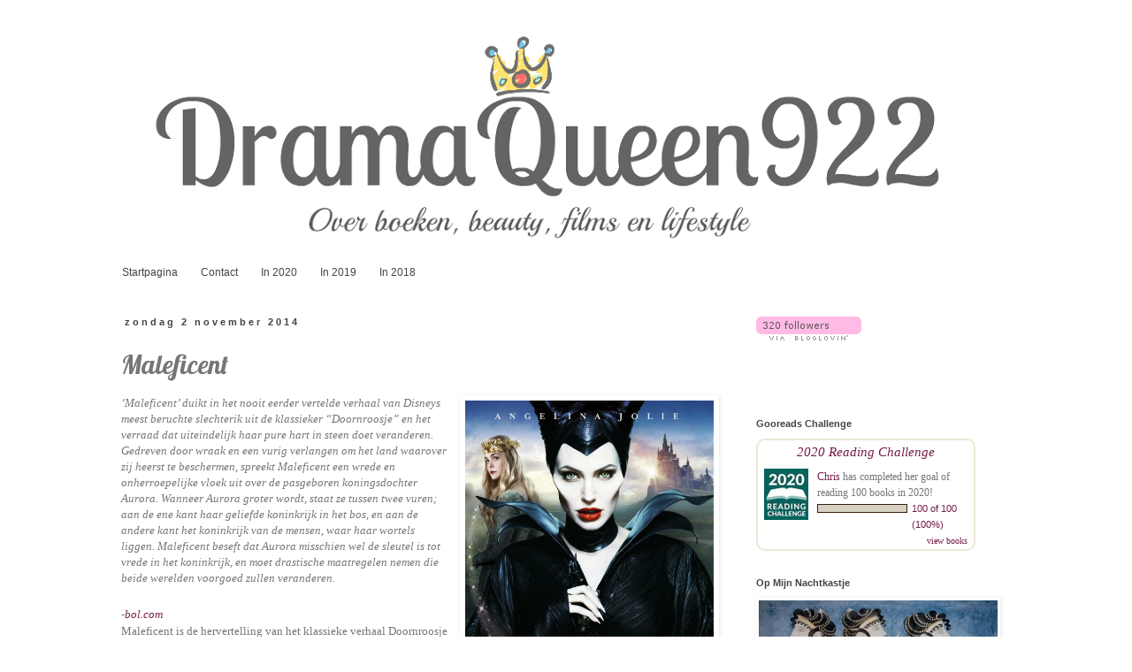

--- FILE ---
content_type: text/html; charset=UTF-8
request_url: https://dramaqueen922.blogspot.com/2014/11/maleficent.html?showComment=1414949919690
body_size: 21927
content:
<!DOCTYPE html>
<html class='v2' dir='ltr' lang='nl'>
<head>
<link href='https://www.blogger.com/static/v1/widgets/335934321-css_bundle_v2.css' rel='stylesheet' type='text/css'/>
<meta content='width=1100' name='viewport'/>
<meta content='text/html; charset=UTF-8' http-equiv='Content-Type'/>
<meta content='blogger' name='generator'/>
<link href='https://dramaqueen922.blogspot.com/favicon.ico' rel='icon' type='image/x-icon'/>
<link href='http://dramaqueen922.blogspot.com/2014/11/maleficent.html' rel='canonical'/>
<link rel="alternate" type="application/atom+xml" title="DramaQueen - Atom" href="https://dramaqueen922.blogspot.com/feeds/posts/default" />
<link rel="alternate" type="application/rss+xml" title="DramaQueen - RSS" href="https://dramaqueen922.blogspot.com/feeds/posts/default?alt=rss" />
<link rel="service.post" type="application/atom+xml" title="DramaQueen - Atom" href="https://www.blogger.com/feeds/3469353763161945272/posts/default" />

<link rel="alternate" type="application/atom+xml" title="DramaQueen - Atom" href="https://dramaqueen922.blogspot.com/feeds/4352290710332786305/comments/default" />
<!--Can't find substitution for tag [blog.ieCssRetrofitLinks]-->
<link href='https://blogger.googleusercontent.com/img/b/R29vZ2xl/AVvXsEg0MNpeKEeVoQWkF7uw-ypnuuE_V8nK59e2ix-R3TQxJLjMed_Biuxv-fWc7LJK6gEO-I649PX_K14kzjarVSOW966uaUhnahoWhTaGVZkym8ncIh5mlmNfkSxrHyNcvnimCvOTgGPK1w31/s1600/Cover.jpg' rel='image_src'/>
<meta content='http://dramaqueen922.blogspot.com/2014/11/maleficent.html' property='og:url'/>
<meta content='Maleficent' property='og:title'/>
<meta content='   ‘Maleficent’ duikt in het nooit eerder vertelde verhaal van Disneys meest beruchte slechterik uit de klassieker “Doornroosje” en het verr...' property='og:description'/>
<meta content='https://blogger.googleusercontent.com/img/b/R29vZ2xl/AVvXsEg0MNpeKEeVoQWkF7uw-ypnuuE_V8nK59e2ix-R3TQxJLjMed_Biuxv-fWc7LJK6gEO-I649PX_K14kzjarVSOW966uaUhnahoWhTaGVZkym8ncIh5mlmNfkSxrHyNcvnimCvOTgGPK1w31/w1200-h630-p-k-no-nu/Cover.jpg' property='og:image'/>
<title>DramaQueen: Maleficent</title>
<style type='text/css'>@font-face{font-family:'Lobster';font-style:normal;font-weight:400;font-display:swap;src:url(//fonts.gstatic.com/s/lobster/v32/neILzCirqoswsqX9zo-mM4MwWJXNqA.woff2)format('woff2');unicode-range:U+0460-052F,U+1C80-1C8A,U+20B4,U+2DE0-2DFF,U+A640-A69F,U+FE2E-FE2F;}@font-face{font-family:'Lobster';font-style:normal;font-weight:400;font-display:swap;src:url(//fonts.gstatic.com/s/lobster/v32/neILzCirqoswsqX9zoamM4MwWJXNqA.woff2)format('woff2');unicode-range:U+0301,U+0400-045F,U+0490-0491,U+04B0-04B1,U+2116;}@font-face{font-family:'Lobster';font-style:normal;font-weight:400;font-display:swap;src:url(//fonts.gstatic.com/s/lobster/v32/neILzCirqoswsqX9zo2mM4MwWJXNqA.woff2)format('woff2');unicode-range:U+0102-0103,U+0110-0111,U+0128-0129,U+0168-0169,U+01A0-01A1,U+01AF-01B0,U+0300-0301,U+0303-0304,U+0308-0309,U+0323,U+0329,U+1EA0-1EF9,U+20AB;}@font-face{font-family:'Lobster';font-style:normal;font-weight:400;font-display:swap;src:url(//fonts.gstatic.com/s/lobster/v32/neILzCirqoswsqX9zoymM4MwWJXNqA.woff2)format('woff2');unicode-range:U+0100-02BA,U+02BD-02C5,U+02C7-02CC,U+02CE-02D7,U+02DD-02FF,U+0304,U+0308,U+0329,U+1D00-1DBF,U+1E00-1E9F,U+1EF2-1EFF,U+2020,U+20A0-20AB,U+20AD-20C0,U+2113,U+2C60-2C7F,U+A720-A7FF;}@font-face{font-family:'Lobster';font-style:normal;font-weight:400;font-display:swap;src:url(//fonts.gstatic.com/s/lobster/v32/neILzCirqoswsqX9zoKmM4MwWJU.woff2)format('woff2');unicode-range:U+0000-00FF,U+0131,U+0152-0153,U+02BB-02BC,U+02C6,U+02DA,U+02DC,U+0304,U+0308,U+0329,U+2000-206F,U+20AC,U+2122,U+2191,U+2193,U+2212,U+2215,U+FEFF,U+FFFD;}</style>
<style id='page-skin-1' type='text/css'><!--
/*
-----------------------------------------------
Blogger Template Style
Name:     Simple
Designer: Blogger
URL:      www.blogger.com
----------------------------------------------- */
/* Content
----------------------------------------------- */
body {
font: normal normal 12px Georgia, Utopia, 'Palatino Linotype', Palatino, serif;
color: #767676;
background: transparent none repeat scroll top left;
padding: 0 0 0 0;
}
html body .region-inner {
min-width: 0;
max-width: 100%;
width: auto;
}
h2 {
font-size: 22px;
}
a:link {
text-decoration:none;
color: #741b47;
}
a:visited {
text-decoration:none;
color: #741b47;
}
a:hover {
text-decoration:underline;
color: #bb2188;
}
.body-fauxcolumn-outer .fauxcolumn-inner {
background: transparent none repeat scroll top left;
_background-image: none;
}
.body-fauxcolumn-outer .cap-top {
position: absolute;
z-index: 1;
height: 400px;
width: 100%;
}
.body-fauxcolumn-outer .cap-top .cap-left {
width: 100%;
background: transparent none repeat-x scroll top left;
_background-image: none;
}
.content-outer {
-moz-box-shadow: 0 0 0 rgba(0, 0, 0, .15);
-webkit-box-shadow: 0 0 0 rgba(0, 0, 0, .15);
-goog-ms-box-shadow: 0 0 0 #333333;
box-shadow: 0 0 0 rgba(0, 0, 0, .15);
margin-bottom: 1px;
}
.content-inner {
padding: 10px 40px;
}
.content-inner {
background-color: transparent;
}
/* Header
----------------------------------------------- */
.header-outer {
background: transparent none repeat-x scroll 0 -400px;
_background-image: none;
}
.Header h1 {
font: normal normal 40px Arial, Tahoma, Helvetica, FreeSans, sans-serif;
color: #000000;
text-shadow: 0 0 0 rgba(0, 0, 0, .2);
}
.Header h1 a {
color: #000000;
}
.Header .description {
font-size: 18px;
color: #000000;
}
.header-inner .Header .titlewrapper {
padding: 22px 0;
}
.header-inner .Header .descriptionwrapper {
padding: 0 0;
}
/* Tabs
----------------------------------------------- */
.tabs-inner .section:first-child {
border-top: 0 solid transparent;
}
.tabs-inner .section:first-child ul {
margin-top: -1px;
border-top: 1px solid transparent;
border-left: 1px solid transparent;
border-right: 1px solid transparent;
}
.tabs-inner .widget ul {
background: transparent none repeat-x scroll 0 -800px;
_background-image: none;
border-bottom: 1px solid transparent;
margin-top: 0;
margin-left: -30px;
margin-right: -30px;
}
.tabs-inner .widget li a {
display: inline-block;
padding: .6em 1em;
font: normal normal 12px Arial, Tahoma, Helvetica, FreeSans, sans-serif;
color: #444444;
border-left: 1px solid transparent;
border-right: 1px solid transparent;
}
.tabs-inner .widget li:first-child a {
border-left: none;
}
.tabs-inner .widget li.selected a, .tabs-inner .widget li a:hover {
color: #000000;
background-color: #eeeeee;
text-decoration: none;
}
/* Columns
----------------------------------------------- */
.main-outer {
border-top: 0 solid transparent;
}
.fauxcolumn-left-outer .fauxcolumn-inner {
border-right: 1px solid transparent;
}
.fauxcolumn-right-outer .fauxcolumn-inner {
border-left: 1px solid transparent;
}
/* Headings
----------------------------------------------- */
div.widget > h2,
div.widget h2.title {
margin: 0 0 1em 0;
font: normal bold 11px Arial, Tahoma, Helvetica, FreeSans, sans-serif;
color: #444444;
}
/* Widgets
----------------------------------------------- */
.widget .zippy {
color: #a1a1a1;
text-shadow: 2px 2px 1px rgba(0, 0, 0, .1);
}
.widget .popular-posts ul {
list-style: none;
}
/* Posts
----------------------------------------------- */
h2.date-header {
font: normal bold 11px Arial, Tahoma, Helvetica, FreeSans, sans-serif;
}
.date-header span {
background-color: transparent;
color: #444444;
padding: 0.4em;
letter-spacing: 3px;
margin: inherit;
}
.main-inner {
padding-top: 35px;
padding-bottom: 65px;
}
.main-inner .column-center-inner {
padding: 0 0;
}
.main-inner .column-center-inner .section {
margin: 0 1em;
}
.post {
margin: 0 0 45px 0;
}
h3.post-title, .comments h4 {
font: normal normal 30px Lobster;
margin: .75em 0 0;
}
.post-body {
font-size: 110%;
line-height: 1.4;
position: relative;
}
.post-body img, .post-body .tr-caption-container, .Profile img, .Image img,
.BlogList .item-thumbnail img {
padding: 2px;
background: transparent;
border: 1px solid transparent;
-moz-box-shadow: 1px 1px 5px rgba(0, 0, 0, .1);
-webkit-box-shadow: 1px 1px 5px rgba(0, 0, 0, .1);
box-shadow: 1px 1px 5px rgba(0, 0, 0, .1);
}
.post-body img, .post-body .tr-caption-container {
padding: 5px;
}
.post-body .tr-caption-container {
color: #767676;
}
.post-body .tr-caption-container img {
padding: 0;
background: transparent;
border: none;
-moz-box-shadow: 0 0 0 rgba(0, 0, 0, .1);
-webkit-box-shadow: 0 0 0 rgba(0, 0, 0, .1);
box-shadow: 0 0 0 rgba(0, 0, 0, .1);
}
.post-header {
margin: 0 0 1.5em;
line-height: 1.6;
font-size: 90%;
}
.post-footer {
margin: 20px -2px 0;
padding: 5px 10px;
color: #838383;
background-color: #fcfcfc;
border-bottom: 1px solid transparent;
line-height: 1.6;
font-size: 90%;
}
#comments .comment-author {
padding-top: 1.5em;
border-top: 1px solid transparent;
background-position: 0 1.5em;
}
#comments .comment-author:first-child {
padding-top: 0;
border-top: none;
}
.avatar-image-container {
margin: .2em 0 0;
}
#comments .avatar-image-container img {
border: 1px solid transparent;
}
/* Comments
----------------------------------------------- */
.comments .comments-content .icon.blog-author {
background-repeat: no-repeat;
background-image: url([data-uri]);
}
.comments .comments-content .loadmore a {
border-top: 1px solid #a1a1a1;
border-bottom: 1px solid #a1a1a1;
}
.comments .comment-thread.inline-thread {
background-color: #fcfcfc;
}
.comments .continue {
border-top: 2px solid #a1a1a1;
}
/* Accents
---------------------------------------------- */
.section-columns td.columns-cell {
border-left: 1px solid transparent;
}
.blog-pager {
background: transparent url(//www.blogblog.com/1kt/simple/paging_dot.png) repeat-x scroll top center;
}
.blog-pager-older-link, .home-link,
.blog-pager-newer-link {
background-color: transparent;
padding: 5px;
}
.footer-outer {
border-top: 1px dashed #bbbbbb;
}
/* Mobile
----------------------------------------------- */
body.mobile  {
background-size: auto;
}
.mobile .body-fauxcolumn-outer {
background: transparent none repeat scroll top left;
}
.mobile .body-fauxcolumn-outer .cap-top {
background-size: 100% auto;
}
.mobile .content-outer {
-webkit-box-shadow: 0 0 3px rgba(0, 0, 0, .15);
box-shadow: 0 0 3px rgba(0, 0, 0, .15);
}
.mobile .tabs-inner .widget ul {
margin-left: 0;
margin-right: 0;
}
.mobile .post {
margin: 0;
}
.mobile .main-inner .column-center-inner .section {
margin: 0;
}
.mobile .date-header span {
padding: 0.1em 10px;
margin: 0 -10px;
}
.mobile h3.post-title {
margin: 0;
}
.mobile .blog-pager {
background: transparent none no-repeat scroll top center;
}
.mobile .footer-outer {
border-top: none;
}
.mobile .main-inner, .mobile .footer-inner {
background-color: transparent;
}
.mobile-index-contents {
color: #767676;
}
.mobile-link-button {
background-color: #741b47;
}
.mobile-link-button a:link, .mobile-link-button a:visited {
color: #ffffff;
}
.mobile .tabs-inner .section:first-child {
border-top: none;
}
.mobile .tabs-inner .PageList .widget-content {
background-color: #eeeeee;
color: #000000;
border-top: 1px solid transparent;
border-bottom: 1px solid transparent;
}
.mobile .tabs-inner .PageList .widget-content .pagelist-arrow {
border-left: 1px solid transparent;
}

--></style>
<style id='template-skin-1' type='text/css'><!--
body {
min-width: 1110px;
}
.content-outer, .content-fauxcolumn-outer, .region-inner {
min-width: 1110px;
max-width: 1110px;
_width: 1110px;
}
.main-inner .columns {
padding-left: 0px;
padding-right: 330px;
}
.main-inner .fauxcolumn-center-outer {
left: 0px;
right: 330px;
/* IE6 does not respect left and right together */
_width: expression(this.parentNode.offsetWidth -
parseInt("0px") -
parseInt("330px") + 'px');
}
.main-inner .fauxcolumn-left-outer {
width: 0px;
}
.main-inner .fauxcolumn-right-outer {
width: 330px;
}
.main-inner .column-left-outer {
width: 0px;
right: 100%;
margin-left: -0px;
}
.main-inner .column-right-outer {
width: 330px;
margin-right: -330px;
}
#layout {
min-width: 0;
}
#layout .content-outer {
min-width: 0;
width: 800px;
}
#layout .region-inner {
min-width: 0;
width: auto;
}
body#layout div.add_widget {
padding: 8px;
}
body#layout div.add_widget a {
margin-left: 32px;
}
--></style>
<link href='https://www.blogger.com/dyn-css/authorization.css?targetBlogID=3469353763161945272&amp;zx=2ebde9e0-a70e-4898-965b-b105fada58d2' media='none' onload='if(media!=&#39;all&#39;)media=&#39;all&#39;' rel='stylesheet'/><noscript><link href='https://www.blogger.com/dyn-css/authorization.css?targetBlogID=3469353763161945272&amp;zx=2ebde9e0-a70e-4898-965b-b105fada58d2' rel='stylesheet'/></noscript>
<meta name='google-adsense-platform-account' content='ca-host-pub-1556223355139109'/>
<meta name='google-adsense-platform-domain' content='blogspot.com'/>

<!-- data-ad-client=ca-pub-5245339017581809 -->

</head>
<body class='loading variant-simplysimple'>
<div class='navbar no-items section' id='navbar' name='Navbar'>
</div>
<div class='body-fauxcolumns'>
<div class='fauxcolumn-outer body-fauxcolumn-outer'>
<div class='cap-top'>
<div class='cap-left'></div>
<div class='cap-right'></div>
</div>
<div class='fauxborder-left'>
<div class='fauxborder-right'></div>
<div class='fauxcolumn-inner'>
</div>
</div>
<div class='cap-bottom'>
<div class='cap-left'></div>
<div class='cap-right'></div>
</div>
</div>
</div>
<div class='content'>
<div class='content-fauxcolumns'>
<div class='fauxcolumn-outer content-fauxcolumn-outer'>
<div class='cap-top'>
<div class='cap-left'></div>
<div class='cap-right'></div>
</div>
<div class='fauxborder-left'>
<div class='fauxborder-right'></div>
<div class='fauxcolumn-inner'>
</div>
</div>
<div class='cap-bottom'>
<div class='cap-left'></div>
<div class='cap-right'></div>
</div>
</div>
</div>
<div class='content-outer'>
<div class='content-cap-top cap-top'>
<div class='cap-left'></div>
<div class='cap-right'></div>
</div>
<div class='fauxborder-left content-fauxborder-left'>
<div class='fauxborder-right content-fauxborder-right'></div>
<div class='content-inner'>
<header>
<div class='header-outer'>
<div class='header-cap-top cap-top'>
<div class='cap-left'></div>
<div class='cap-right'></div>
</div>
<div class='fauxborder-left header-fauxborder-left'>
<div class='fauxborder-right header-fauxborder-right'></div>
<div class='region-inner header-inner'>
<div class='header section' id='header' name='Koptekst'><div class='widget Header' data-version='1' id='Header1'>
<div id='header-inner'>
<a href='https://dramaqueen922.blogspot.com/' style='display: block'>
<img alt='DramaQueen' height='254px; ' id='Header1_headerimg' src='https://blogger.googleusercontent.com/img/b/R29vZ2xl/AVvXsEh7Wn2x7sQ8z5UDx29h4DFjrejAs3z8FWTtwHT6G2hcZL6VMhSoyqwaLe2XN8gBjizDtAgQFMW0oZdyr5qGXybKO10tkeCn0vcstzocWwAjHETW3-pvMzNjJO7uem3iepM6YqN09abJJwwk/s990/16-04-15+3.png' style='display: block' width='990px; '/>
</a>
</div>
</div></div>
</div>
</div>
<div class='header-cap-bottom cap-bottom'>
<div class='cap-left'></div>
<div class='cap-right'></div>
</div>
</div>
</header>
<div class='tabs-outer'>
<div class='tabs-cap-top cap-top'>
<div class='cap-left'></div>
<div class='cap-right'></div>
</div>
<div class='fauxborder-left tabs-fauxborder-left'>
<div class='fauxborder-right tabs-fauxborder-right'></div>
<div class='region-inner tabs-inner'>
<div class='tabs section' id='crosscol' name='Alle kolommen'><div class='widget PageList' data-version='1' id='PageList1'>
<h2>Pagina's</h2>
<div class='widget-content'>
<ul>
<li>
<a href='https://dramaqueen922.blogspot.com/'>Startpagina</a>
</li>
<li>
<a href='https://dramaqueen922.blogspot.com/p/contact_26.html'>Contact</a>
</li>
<li>
<a href='https://dramaqueen922.blogspot.com/p/in-2020.html'>In 2020</a>
</li>
<li>
<a href='https://dramaqueen922.blogspot.com/p/in-2019.html'>In 2019</a>
</li>
<li>
<a href='https://dramaqueen922.blogspot.com/p/in-2018.html'>In 2018</a>
</li>
</ul>
<div class='clear'></div>
</div>
</div></div>
<div class='tabs no-items section' id='crosscol-overflow' name='Cross-Column 2'></div>
</div>
</div>
<div class='tabs-cap-bottom cap-bottom'>
<div class='cap-left'></div>
<div class='cap-right'></div>
</div>
</div>
<div class='main-outer'>
<div class='main-cap-top cap-top'>
<div class='cap-left'></div>
<div class='cap-right'></div>
</div>
<div class='fauxborder-left main-fauxborder-left'>
<div class='fauxborder-right main-fauxborder-right'></div>
<div class='region-inner main-inner'>
<div class='columns fauxcolumns'>
<div class='fauxcolumn-outer fauxcolumn-center-outer'>
<div class='cap-top'>
<div class='cap-left'></div>
<div class='cap-right'></div>
</div>
<div class='fauxborder-left'>
<div class='fauxborder-right'></div>
<div class='fauxcolumn-inner'>
</div>
</div>
<div class='cap-bottom'>
<div class='cap-left'></div>
<div class='cap-right'></div>
</div>
</div>
<div class='fauxcolumn-outer fauxcolumn-left-outer'>
<div class='cap-top'>
<div class='cap-left'></div>
<div class='cap-right'></div>
</div>
<div class='fauxborder-left'>
<div class='fauxborder-right'></div>
<div class='fauxcolumn-inner'>
</div>
</div>
<div class='cap-bottom'>
<div class='cap-left'></div>
<div class='cap-right'></div>
</div>
</div>
<div class='fauxcolumn-outer fauxcolumn-right-outer'>
<div class='cap-top'>
<div class='cap-left'></div>
<div class='cap-right'></div>
</div>
<div class='fauxborder-left'>
<div class='fauxborder-right'></div>
<div class='fauxcolumn-inner'>
</div>
</div>
<div class='cap-bottom'>
<div class='cap-left'></div>
<div class='cap-right'></div>
</div>
</div>
<!-- corrects IE6 width calculation -->
<div class='columns-inner'>
<div class='column-center-outer'>
<div class='column-center-inner'>
<div class='main section' id='main' name='Algemeen'><div class='widget Blog' data-version='1' id='Blog1'>
<div class='blog-posts hfeed'>

          <div class="date-outer">
        
<h2 class='date-header'><span>zondag 2 november 2014</span></h2>

          <div class="date-posts">
        
<div class='post-outer'>
<div class='post hentry uncustomized-post-template' itemprop='blogPost' itemscope='itemscope' itemtype='http://schema.org/BlogPosting'>
<meta content='https://blogger.googleusercontent.com/img/b/R29vZ2xl/AVvXsEg0MNpeKEeVoQWkF7uw-ypnuuE_V8nK59e2ix-R3TQxJLjMed_Biuxv-fWc7LJK6gEO-I649PX_K14kzjarVSOW966uaUhnahoWhTaGVZkym8ncIh5mlmNfkSxrHyNcvnimCvOTgGPK1w31/s1600/Cover.jpg' itemprop='image_url'/>
<meta content='3469353763161945272' itemprop='blogId'/>
<meta content='4352290710332786305' itemprop='postId'/>
<a name='4352290710332786305'></a>
<h3 class='post-title entry-title' itemprop='name'>
Maleficent
</h3>
<div class='post-header'>
<div class='post-header-line-1'></div>
</div>
<div class='post-body entry-content' id='post-body-4352290710332786305' itemprop='description articleBody'>
<div class="separator" style="clear: both; text-align: center;">
<a href="https://blogger.googleusercontent.com/img/b/R29vZ2xl/AVvXsEg0MNpeKEeVoQWkF7uw-ypnuuE_V8nK59e2ix-R3TQxJLjMed_Biuxv-fWc7LJK6gEO-I649PX_K14kzjarVSOW966uaUhnahoWhTaGVZkym8ncIh5mlmNfkSxrHyNcvnimCvOTgGPK1w31/s1600/Cover.jpg" imageanchor="1" style="clear: right; float: right; margin-bottom: 1em; margin-left: 1em;"><img border="0" height="400" src="https://blogger.googleusercontent.com/img/b/R29vZ2xl/AVvXsEg0MNpeKEeVoQWkF7uw-ypnuuE_V8nK59e2ix-R3TQxJLjMed_Biuxv-fWc7LJK6gEO-I649PX_K14kzjarVSOW966uaUhnahoWhTaGVZkym8ncIh5mlmNfkSxrHyNcvnimCvOTgGPK1w31/s1600/Cover.jpg" width="281" /></a></div>
<div style="margin-bottom: 0cm;">
<i><span style="font-family: inherit;">&#8216;Maleficent&#8217; duikt in het nooit
eerder vertelde verhaal van Disneys meest beruchte slechterik uit de
klassieker &#8220;Doornroosje&#8221; en het verraad dat uiteindelijk haar
pure hart in steen doet veranderen. Gedreven door wraak en een vurig
verlangen om het land waarover zij heerst te beschermen, spreekt
Maleficent een wrede en onherroepelijke vloek uit over de pasgeboren
koningsdochter Aurora. Wanneer Aurora groter wordt, staat ze tussen
twee vuren; aan de ene kant haar geliefde koninkrijk in het bos, en
aan de andere kant het koninkrijk van de mensen, waar haar wortels
liggen. Maleficent beseft dat Aurora misschien wel de sleutel is tot
vrede in het koninkrijk, en moet drastische maatregelen nemen die
beide werelden voorgoed zullen veranderen. &nbsp;</span></i></div>
<span style="background-color: white; line-height: 21px;"><span style="font-family: inherit;"><i><br /></i></span></span>
<span style="background-color: white; line-height: 21px;"><span style="font-family: inherit;"><i>-<a href="http://www.bol.com/nl/p/maleficent/9200000028782098/">bol.com</a></i></span></span><br />
<a name="more"></a>Maleficent is de hervertelling van het klassieke verhaal Doornroosje (Sleeping Beauty), maar dan vanuit de hoek van de <i>villain: </i>Maleficent.<br />
<br />
Maleficent groeit op in een wonderlijk woud vol met magie. Ze is een elf, kenmerkend voor haar vleugels, hoorns en magie, en ze is de beschermer van het woud. Op jonge leeftijd ontmoet ze een mens en ze bouwt een band met hem op. Beide groeien ze op terwijl mens en magie steeds verder van elkaar af komen te staan. Deze haat loopt zelfs zo hoog op, dat de koning een ieder die Maleficent weet te doden zijn dochter als vrouw belooft, en daarmee dus de kroon. Maleficent wordt aangetast. Maar haar wraak zal zoet zijn...<br />
<span style="background-color: white; color: #666666;"><br /></span>
<br />
<div style="text-align: center;">
<span style="color: #666666; font-family: inherit;"><i style="background-color: white;"><span style="line-height: 18.2000007629395px;">"Before the sun sets on her sixteenth birthday, she will prick her finger on the spindle of a spinning wheel, and fall into a sleep like death!"</span></i></span></div>
<br />
<div class="separator" style="clear: both; text-align: center;">
<a href="https://blogger.googleusercontent.com/img/b/R29vZ2xl/AVvXsEgm3KE002sqqtLE0M2oKyYZWSSEQSNHEVUoyMg4FyJCSXvyZIqUHVzBHDSc2dquFo0IuD3ubYHEA-96mBx6-Kl16ZKXL7IwcECI77Td8cgq5jKAfHXHXD0AvfOpNAnQpTR4fUYMAsTijch5/s1600/Maleficent_live_action.jpg" imageanchor="1" style="margin-left: 1em; margin-right: 1em;"><img border="0" height="530" src="https://blogger.googleusercontent.com/img/b/R29vZ2xl/AVvXsEgm3KE002sqqtLE0M2oKyYZWSSEQSNHEVUoyMg4FyJCSXvyZIqUHVzBHDSc2dquFo0IuD3ubYHEA-96mBx6-Kl16ZKXL7IwcECI77Td8cgq5jKAfHXHXD0AvfOpNAnQpTR4fUYMAsTijch5/s1600/Maleficent_live_action.jpg" width="640" /></a></div>
<br />
Als je nu denkt dat dit een film is over de wraak van Maleficent, heb je het fout. Zoals een echte film van Disney betaamd, is het meer dan dat en zoekt het zelfs de goedheid in deze slechterik op. Je leert hoe Maleficent zo bitter werd en wat haar is aangedaan waardoor ze zo'n vreselijke vloek over het onschuldige jonge prinsesje kon uitspreken.<br />
<br />
De effecten in deze film zijn onwijs gaaf. Ik heb de film zelf enkel op mijn laptop gezien, maar het schijnt dat de 3D-effecten in de bioscoop onwijs goed waren, en dat kan ik me ook zeker voorstellen. De fantasievolle wereld die is opgebouwd is ontzettend mooi. Maar het mooiste vond ik Angelina Jolie in de rol van Maleficent. Ik moet eerlijk toegeven dat ik niet echt objectief ben, want ik vind Angelina sowieso al erg gaaf, maar wat was ze goed. Zelfs zonder de groene huidskleur, die de "originele" Maleficent uit de tekeningsfilm wel heeft.<br />
<br />
<div class="separator" style="clear: both; text-align: center;">
<a href="https://blogger.googleusercontent.com/img/b/R29vZ2xl/AVvXsEjm9Jyp7s-Ak-hasLm2ayAScKj-lNbgO7WcTIoPPyppRqNo1TRzBUfK0HQs6v0gB8cPqhlju9OUJMihGZC6veuK-QlaXY-C8hDMqMWerUsEsPpCHE42sbkvTAtosMdnRNhaNdttbL-5CZF7/s1600/large+(1).jpg" imageanchor="1" style="margin-left: 1em; margin-right: 1em;"><img border="0" height="472" src="https://blogger.googleusercontent.com/img/b/R29vZ2xl/AVvXsEjm9Jyp7s-Ak-hasLm2ayAScKj-lNbgO7WcTIoPPyppRqNo1TRzBUfK0HQs6v0gB8cPqhlju9OUJMihGZC6veuK-QlaXY-C8hDMqMWerUsEsPpCHE42sbkvTAtosMdnRNhaNdttbL-5CZF7/s1600/large+(1).jpg" width="640" /></a></div>
<br />
Ook Elle Fanning (zusje van Dakota Fanning) vond ik goed passen in de rol van Prinses Aurora, oftewel Doornroosje. Ik vind haar nog lang niet zo gaaf als haar oudere zus, maar die heeft natuurlijk ook al veel meer rollen gespeeld, maar het is voor mij een goed begin.<br />
<br />
Maleficent is een compleet anders verhaal dan Doornroosje. Het bekijkt de klassieker niet alleen vanuit een andere hoek, maar er gebeuren ook compleet andere dingen. Zelfs het einde is aangepast. Hoewel ik dit niet had verwacht, vind ik het ontzettend geslaagd. Maleficent is een hartverwarmende film met ontzettend toffe effecten en een onwijs goede Angelina Jolie in de hoofdrol. Ik vond het weer een typische Disney-film die mijn dagen altijd net wat beter kunnen maken.<br />
<br />
<div class="separator" style="clear: both; text-align: center;">
<a href="https://blogger.googleusercontent.com/img/b/R29vZ2xl/AVvXsEg7rkXYBDHts66hCAhRyf0j8324AD_YpEFg6JHqVr35z3hXMZCvulMGX3kKxkfB5f5gLQTcmamktNGC2ON6_AmQy0yGDidwbKVH4-dHE4W5LxJw93vwND_5fu2slMNqQR_A2isSo4My8_Hn/s1600/maleficent+(1).jpg" imageanchor="1" style="margin-left: 1em; margin-right: 1em;"><img border="0" height="486" src="https://blogger.googleusercontent.com/img/b/R29vZ2xl/AVvXsEg7rkXYBDHts66hCAhRyf0j8324AD_YpEFg6JHqVr35z3hXMZCvulMGX3kKxkfB5f5gLQTcmamktNGC2ON6_AmQy0yGDidwbKVH4-dHE4W5LxJw93vwND_5fu2slMNqQR_A2isSo4My8_Hn/s1600/maleficent+(1).jpg" width="640" /></a></div>
<br />
<div class="separator" style="clear: both; text-align: center;">
<iframe allowfullscreen="allowfullscreen" frameborder="0" height="432" mozallowfullscreen="mozallowfullscreen" src="https://www.youtube.com/embed/w-XO4XiRop0?feature=player_embedded" webkitallowfullscreen="webkitallowfullscreen" width="640"></iframe></div>
<br />
<div style='clear: both;'></div>
</div>
<div class='post-footer'>
<div class='post-footer-line post-footer-line-1'>
<span class='post-author vcard'>
Gepost door
<span class='fn' itemprop='author' itemscope='itemscope' itemtype='http://schema.org/Person'>
<meta content='https://www.blogger.com/profile/13661435632815420033' itemprop='url'/>
<a class='g-profile' href='https://www.blogger.com/profile/13661435632815420033' rel='author' title='author profile'>
<span itemprop='name'>DramaQueen</span>
</a>
</span>
</span>
<span class='post-timestamp'>
op
<meta content='http://dramaqueen922.blogspot.com/2014/11/maleficent.html' itemprop='url'/>
<a class='timestamp-link' href='https://dramaqueen922.blogspot.com/2014/11/maleficent.html' rel='bookmark' title='permanent link'><abbr class='published' itemprop='datePublished' title='2014-11-02T07:00:00+01:00'>07:00</abbr></a>
</span>
<span class='post-comment-link'>
</span>
<span class='post-icons'>
<span class='item-control blog-admin pid-1268115015'>
<a href='https://www.blogger.com/post-edit.g?blogID=3469353763161945272&postID=4352290710332786305&from=pencil' title='Post bewerken'>
<img alt='' class='icon-action' height='18' src='https://resources.blogblog.com/img/icon18_edit_allbkg.gif' width='18'/>
</a>
</span>
</span>
<div class='post-share-buttons goog-inline-block'>
<a class='goog-inline-block share-button sb-email' href='https://www.blogger.com/share-post.g?blogID=3469353763161945272&postID=4352290710332786305&target=email' target='_blank' title='Dit e-mailen
'><span class='share-button-link-text'>Dit e-mailen
</span></a><a class='goog-inline-block share-button sb-blog' href='https://www.blogger.com/share-post.g?blogID=3469353763161945272&postID=4352290710332786305&target=blog' onclick='window.open(this.href, "_blank", "height=270,width=475"); return false;' target='_blank' title='Dit bloggen!'><span class='share-button-link-text'>Dit bloggen!</span></a><a class='goog-inline-block share-button sb-twitter' href='https://www.blogger.com/share-post.g?blogID=3469353763161945272&postID=4352290710332786305&target=twitter' target='_blank' title='Delen via X'><span class='share-button-link-text'>Delen via X</span></a><a class='goog-inline-block share-button sb-facebook' href='https://www.blogger.com/share-post.g?blogID=3469353763161945272&postID=4352290710332786305&target=facebook' onclick='window.open(this.href, "_blank", "height=430,width=640"); return false;' target='_blank' title='Delen op Facebook'><span class='share-button-link-text'>Delen op Facebook</span></a><a class='goog-inline-block share-button sb-pinterest' href='https://www.blogger.com/share-post.g?blogID=3469353763161945272&postID=4352290710332786305&target=pinterest' target='_blank' title='Delen op Pinterest'><span class='share-button-link-text'>Delen op Pinterest</span></a>
</div>
</div>
<div class='post-footer-line post-footer-line-2'>
<span class='post-labels'>
Labels:
<a href='https://dramaqueen922.blogspot.com/search/label/Films' rel='tag'>Films</a>
</span>
</div>
<div class='post-footer-line post-footer-line-3'>
<span class='post-location'>
</span>
</div>
</div>
</div>
<div class='comments' id='comments'>
<a name='comments'></a>
<h4>18 opmerkingen:</h4>
<div class='comments-content'>
<script async='async' src='' type='text/javascript'></script>
<script type='text/javascript'>
    (function() {
      var items = null;
      var msgs = null;
      var config = {};

// <![CDATA[
      var cursor = null;
      if (items && items.length > 0) {
        cursor = parseInt(items[items.length - 1].timestamp) + 1;
      }

      var bodyFromEntry = function(entry) {
        var text = (entry &&
                    ((entry.content && entry.content.$t) ||
                     (entry.summary && entry.summary.$t))) ||
            '';
        if (entry && entry.gd$extendedProperty) {
          for (var k in entry.gd$extendedProperty) {
            if (entry.gd$extendedProperty[k].name == 'blogger.contentRemoved') {
              return '<span class="deleted-comment">' + text + '</span>';
            }
          }
        }
        return text;
      }

      var parse = function(data) {
        cursor = null;
        var comments = [];
        if (data && data.feed && data.feed.entry) {
          for (var i = 0, entry; entry = data.feed.entry[i]; i++) {
            var comment = {};
            // comment ID, parsed out of the original id format
            var id = /blog-(\d+).post-(\d+)/.exec(entry.id.$t);
            comment.id = id ? id[2] : null;
            comment.body = bodyFromEntry(entry);
            comment.timestamp = Date.parse(entry.published.$t) + '';
            if (entry.author && entry.author.constructor === Array) {
              var auth = entry.author[0];
              if (auth) {
                comment.author = {
                  name: (auth.name ? auth.name.$t : undefined),
                  profileUrl: (auth.uri ? auth.uri.$t : undefined),
                  avatarUrl: (auth.gd$image ? auth.gd$image.src : undefined)
                };
              }
            }
            if (entry.link) {
              if (entry.link[2]) {
                comment.link = comment.permalink = entry.link[2].href;
              }
              if (entry.link[3]) {
                var pid = /.*comments\/default\/(\d+)\?.*/.exec(entry.link[3].href);
                if (pid && pid[1]) {
                  comment.parentId = pid[1];
                }
              }
            }
            comment.deleteclass = 'item-control blog-admin';
            if (entry.gd$extendedProperty) {
              for (var k in entry.gd$extendedProperty) {
                if (entry.gd$extendedProperty[k].name == 'blogger.itemClass') {
                  comment.deleteclass += ' ' + entry.gd$extendedProperty[k].value;
                } else if (entry.gd$extendedProperty[k].name == 'blogger.displayTime') {
                  comment.displayTime = entry.gd$extendedProperty[k].value;
                }
              }
            }
            comments.push(comment);
          }
        }
        return comments;
      };

      var paginator = function(callback) {
        if (hasMore()) {
          var url = config.feed + '?alt=json&v=2&orderby=published&reverse=false&max-results=50';
          if (cursor) {
            url += '&published-min=' + new Date(cursor).toISOString();
          }
          window.bloggercomments = function(data) {
            var parsed = parse(data);
            cursor = parsed.length < 50 ? null
                : parseInt(parsed[parsed.length - 1].timestamp) + 1
            callback(parsed);
            window.bloggercomments = null;
          }
          url += '&callback=bloggercomments';
          var script = document.createElement('script');
          script.type = 'text/javascript';
          script.src = url;
          document.getElementsByTagName('head')[0].appendChild(script);
        }
      };
      var hasMore = function() {
        return !!cursor;
      };
      var getMeta = function(key, comment) {
        if ('iswriter' == key) {
          var matches = !!comment.author
              && comment.author.name == config.authorName
              && comment.author.profileUrl == config.authorUrl;
          return matches ? 'true' : '';
        } else if ('deletelink' == key) {
          return config.baseUri + '/comment/delete/'
               + config.blogId + '/' + comment.id;
        } else if ('deleteclass' == key) {
          return comment.deleteclass;
        }
        return '';
      };

      var replybox = null;
      var replyUrlParts = null;
      var replyParent = undefined;

      var onReply = function(commentId, domId) {
        if (replybox == null) {
          // lazily cache replybox, and adjust to suit this style:
          replybox = document.getElementById('comment-editor');
          if (replybox != null) {
            replybox.height = '250px';
            replybox.style.display = 'block';
            replyUrlParts = replybox.src.split('#');
          }
        }
        if (replybox && (commentId !== replyParent)) {
          replybox.src = '';
          document.getElementById(domId).insertBefore(replybox, null);
          replybox.src = replyUrlParts[0]
              + (commentId ? '&parentID=' + commentId : '')
              + '#' + replyUrlParts[1];
          replyParent = commentId;
        }
      };

      var hash = (window.location.hash || '#').substring(1);
      var startThread, targetComment;
      if (/^comment-form_/.test(hash)) {
        startThread = hash.substring('comment-form_'.length);
      } else if (/^c[0-9]+$/.test(hash)) {
        targetComment = hash.substring(1);
      }

      // Configure commenting API:
      var configJso = {
        'maxDepth': config.maxThreadDepth
      };
      var provider = {
        'id': config.postId,
        'data': items,
        'loadNext': paginator,
        'hasMore': hasMore,
        'getMeta': getMeta,
        'onReply': onReply,
        'rendered': true,
        'initComment': targetComment,
        'initReplyThread': startThread,
        'config': configJso,
        'messages': msgs
      };

      var render = function() {
        if (window.goog && window.goog.comments) {
          var holder = document.getElementById('comment-holder');
          window.goog.comments.render(holder, provider);
        }
      };

      // render now, or queue to render when library loads:
      if (window.goog && window.goog.comments) {
        render();
      } else {
        window.goog = window.goog || {};
        window.goog.comments = window.goog.comments || {};
        window.goog.comments.loadQueue = window.goog.comments.loadQueue || [];
        window.goog.comments.loadQueue.push(render);
      }
    })();
// ]]>
  </script>
<div id='comment-holder'>
<div class="comment-thread toplevel-thread"><ol id="top-ra"><li class="comment" id="c3604771582709137556"><div class="avatar-image-container"><img src="//www.blogger.com/img/blogger_logo_round_35.png" alt=""/></div><div class="comment-block"><div class="comment-header"><cite class="user"><a href="https://www.blogger.com/profile/06142937166113898077" rel="nofollow">TT</a></cite><span class="icon user "></span><span class="datetime secondary-text"><a rel="nofollow" href="https://dramaqueen922.blogspot.com/2014/11/maleficent.html?showComment=1414912608687#c3604771582709137556">2 november 2014 om 08:16</a></span></div><p class="comment-content">Lijkt me echt een geweldige film! :)</p><span class="comment-actions secondary-text"><a class="comment-reply" target="_self" data-comment-id="3604771582709137556">Beantwoorden</a><span class="item-control blog-admin blog-admin pid-791103750"><a target="_self" href="https://www.blogger.com/comment/delete/3469353763161945272/3604771582709137556">Verwijderen</a></span></span></div><div class="comment-replies"><div id="c3604771582709137556-rt" class="comment-thread inline-thread hidden"><span class="thread-toggle thread-expanded"><span class="thread-arrow"></span><span class="thread-count"><a target="_self">Reacties</a></span></span><ol id="c3604771582709137556-ra" class="thread-chrome thread-expanded"><div></div><div id="c3604771582709137556-continue" class="continue"><a class="comment-reply" target="_self" data-comment-id="3604771582709137556">Beantwoorden</a></div></ol></div></div><div class="comment-replybox-single" id="c3604771582709137556-ce"></div></li><li class="comment" id="c3816599637355258776"><div class="avatar-image-container"><img src="//www.blogger.com/img/blogger_logo_round_35.png" alt=""/></div><div class="comment-block"><div class="comment-header"><cite class="user"><a href="https://www.blogger.com/profile/13435896571094040477" rel="nofollow">Unknown</a></cite><span class="icon user "></span><span class="datetime secondary-text"><a rel="nofollow" href="https://dramaqueen922.blogspot.com/2014/11/maleficent.html?showComment=1414923147821#c3816599637355258776">2 november 2014 om 11:12</a></span></div><p class="comment-content">Staat op mijn verlanglijstje, hij lijkt me zo tof!<br></p><span class="comment-actions secondary-text"><a class="comment-reply" target="_self" data-comment-id="3816599637355258776">Beantwoorden</a><span class="item-control blog-admin blog-admin pid-1070337777"><a target="_self" href="https://www.blogger.com/comment/delete/3469353763161945272/3816599637355258776">Verwijderen</a></span></span></div><div class="comment-replies"><div id="c3816599637355258776-rt" class="comment-thread inline-thread hidden"><span class="thread-toggle thread-expanded"><span class="thread-arrow"></span><span class="thread-count"><a target="_self">Reacties</a></span></span><ol id="c3816599637355258776-ra" class="thread-chrome thread-expanded"><div></div><div id="c3816599637355258776-continue" class="continue"><a class="comment-reply" target="_self" data-comment-id="3816599637355258776">Beantwoorden</a></div></ol></div></div><div class="comment-replybox-single" id="c3816599637355258776-ce"></div></li><li class="comment" id="c450198557625910574"><div class="avatar-image-container"><img src="//www.blogger.com/img/blogger_logo_round_35.png" alt=""/></div><div class="comment-block"><div class="comment-header"><cite class="user"><a href="https://www.blogger.com/profile/10513231105837373498" rel="nofollow">De Groengazette</a></cite><span class="icon user "></span><span class="datetime secondary-text"><a rel="nofollow" href="https://dramaqueen922.blogspot.com/2014/11/maleficent.html?showComment=1414923225960#c450198557625910574">2 november 2014 om 11:13</a></span></div><p class="comment-content">Die ga ik ook eens moeten bekijken :)</p><span class="comment-actions secondary-text"><a class="comment-reply" target="_self" data-comment-id="450198557625910574">Beantwoorden</a><span class="item-control blog-admin blog-admin pid-421616881"><a target="_self" href="https://www.blogger.com/comment/delete/3469353763161945272/450198557625910574">Verwijderen</a></span></span></div><div class="comment-replies"><div id="c450198557625910574-rt" class="comment-thread inline-thread hidden"><span class="thread-toggle thread-expanded"><span class="thread-arrow"></span><span class="thread-count"><a target="_self">Reacties</a></span></span><ol id="c450198557625910574-ra" class="thread-chrome thread-expanded"><div></div><div id="c450198557625910574-continue" class="continue"><a class="comment-reply" target="_self" data-comment-id="450198557625910574">Beantwoorden</a></div></ol></div></div><div class="comment-replybox-single" id="c450198557625910574-ce"></div></li><li class="comment" id="c3964364889262549514"><div class="avatar-image-container"><img src="//www.blogger.com/img/blogger_logo_round_35.png" alt=""/></div><div class="comment-block"><div class="comment-header"><cite class="user"><a href="https://www.blogger.com/profile/01754171055583378483" rel="nofollow">Unknown</a></cite><span class="icon user "></span><span class="datetime secondary-text"><a rel="nofollow" href="https://dramaqueen922.blogspot.com/2014/11/maleficent.html?showComment=1414924047144#c3964364889262549514">2 november 2014 om 11:27</a></span></div><p class="comment-content">Ik vind het echt een super film, ik heb hem al gezien</p><span class="comment-actions secondary-text"><a class="comment-reply" target="_self" data-comment-id="3964364889262549514">Beantwoorden</a><span class="item-control blog-admin blog-admin pid-2022698857"><a target="_self" href="https://www.blogger.com/comment/delete/3469353763161945272/3964364889262549514">Verwijderen</a></span></span></div><div class="comment-replies"><div id="c3964364889262549514-rt" class="comment-thread inline-thread hidden"><span class="thread-toggle thread-expanded"><span class="thread-arrow"></span><span class="thread-count"><a target="_self">Reacties</a></span></span><ol id="c3964364889262549514-ra" class="thread-chrome thread-expanded"><div></div><div id="c3964364889262549514-continue" class="continue"><a class="comment-reply" target="_self" data-comment-id="3964364889262549514">Beantwoorden</a></div></ol></div></div><div class="comment-replybox-single" id="c3964364889262549514-ce"></div></li><li class="comment" id="c2772869265568192858"><div class="avatar-image-container"><img src="//resources.blogblog.com/img/blank.gif" alt=""/></div><div class="comment-block"><div class="comment-header"><cite class="user"><a href="http://beautyglitter.nl" rel="nofollow">Michaela</a></cite><span class="icon user "></span><span class="datetime secondary-text"><a rel="nofollow" href="https://dramaqueen922.blogspot.com/2014/11/maleficent.html?showComment=1414924794719#c2772869265568192858">2 november 2014 om 11:39</a></span></div><p class="comment-content">Ik heb hem ook al gezien in de bios, hij is geweldig!</p><span class="comment-actions secondary-text"><a class="comment-reply" target="_self" data-comment-id="2772869265568192858">Beantwoorden</a><span class="item-control blog-admin blog-admin pid-959410254"><a target="_self" href="https://www.blogger.com/comment/delete/3469353763161945272/2772869265568192858">Verwijderen</a></span></span></div><div class="comment-replies"><div id="c2772869265568192858-rt" class="comment-thread inline-thread hidden"><span class="thread-toggle thread-expanded"><span class="thread-arrow"></span><span class="thread-count"><a target="_self">Reacties</a></span></span><ol id="c2772869265568192858-ra" class="thread-chrome thread-expanded"><div></div><div id="c2772869265568192858-continue" class="continue"><a class="comment-reply" target="_self" data-comment-id="2772869265568192858">Beantwoorden</a></div></ol></div></div><div class="comment-replybox-single" id="c2772869265568192858-ce"></div></li><li class="comment" id="c4920211555315460248"><div class="avatar-image-container"><img src="//resources.blogblog.com/img/blank.gif" alt=""/></div><div class="comment-block"><div class="comment-header"><cite class="user"><a href="http://runwayworldjl.blogspot.be/" rel="nofollow">Laura Runway world JL</a></cite><span class="icon user "></span><span class="datetime secondary-text"><a rel="nofollow" href="https://dramaqueen922.blogspot.com/2014/11/maleficent.html?showComment=1414929088922#c4920211555315460248">2 november 2014 om 12:51</a></span></div><p class="comment-content">Ik ben deze ook in de cinema gaan kijken en vond hem zo goed! </p><span class="comment-actions secondary-text"><a class="comment-reply" target="_self" data-comment-id="4920211555315460248">Beantwoorden</a><span class="item-control blog-admin blog-admin pid-959410254"><a target="_self" href="https://www.blogger.com/comment/delete/3469353763161945272/4920211555315460248">Verwijderen</a></span></span></div><div class="comment-replies"><div id="c4920211555315460248-rt" class="comment-thread inline-thread hidden"><span class="thread-toggle thread-expanded"><span class="thread-arrow"></span><span class="thread-count"><a target="_self">Reacties</a></span></span><ol id="c4920211555315460248-ra" class="thread-chrome thread-expanded"><div></div><div id="c4920211555315460248-continue" class="continue"><a class="comment-reply" target="_self" data-comment-id="4920211555315460248">Beantwoorden</a></div></ol></div></div><div class="comment-replybox-single" id="c4920211555315460248-ce"></div></li><li class="comment" id="c2113492265353037572"><div class="avatar-image-container"><img src="//blogger.googleusercontent.com/img/b/R29vZ2xl/AVvXsEhTzw3JAcMMmq2rQDTtfnDRgPe1pKqKVIMZQzUUN15VTFCQPvFBFLjKE48_jjFWQ1vtz2S8RjHQbT8NbcDmVWHk23x_Sbjjs_eMnfjjJBe3y3wVMnBkuLhRxcOUtOEIbW0/s45-c/socialicon1.jpg" alt=""/></div><div class="comment-block"><div class="comment-header"><cite class="user"><a href="https://www.blogger.com/profile/04720139744093279247" rel="nofollow">Natasja</a></cite><span class="icon user "></span><span class="datetime secondary-text"><a rel="nofollow" href="https://dramaqueen922.blogspot.com/2014/11/maleficent.html?showComment=1414930655040#c2113492265353037572">2 november 2014 om 13:17</a></span></div><p class="comment-content">Ik had er in het begin mijn twijfels over, maar nadat ik de film heb gezien vond ik hem een stuk leuker. Leuk he.. in deze eeuw.. dat de bad guy (or woman) meer diepte krijgt. </p><span class="comment-actions secondary-text"><a class="comment-reply" target="_self" data-comment-id="2113492265353037572">Beantwoorden</a><span class="item-control blog-admin blog-admin pid-121314589"><a target="_self" href="https://www.blogger.com/comment/delete/3469353763161945272/2113492265353037572">Verwijderen</a></span></span></div><div class="comment-replies"><div id="c2113492265353037572-rt" class="comment-thread inline-thread hidden"><span class="thread-toggle thread-expanded"><span class="thread-arrow"></span><span class="thread-count"><a target="_self">Reacties</a></span></span><ol id="c2113492265353037572-ra" class="thread-chrome thread-expanded"><div></div><div id="c2113492265353037572-continue" class="continue"><a class="comment-reply" target="_self" data-comment-id="2113492265353037572">Beantwoorden</a></div></ol></div></div><div class="comment-replybox-single" id="c2113492265353037572-ce"></div></li><li class="comment" id="c9058090396806286062"><div class="avatar-image-container"><img src="//www.blogger.com/img/blogger_logo_round_35.png" alt=""/></div><div class="comment-block"><div class="comment-header"><cite class="user"><a href="https://www.blogger.com/profile/12870603148375951008" rel="nofollow">Lieke Sluiter</a></cite><span class="icon user "></span><span class="datetime secondary-text"><a rel="nofollow" href="https://dramaqueen922.blogspot.com/2014/11/maleficent.html?showComment=1414939924080#c9058090396806286062">2 november 2014 om 15:52</a></span></div><p class="comment-content">Ik heb hem in de bioscoop gezien en nu die op internet staat heb ik hem al heel vaak gezien!</p><span class="comment-actions secondary-text"><a class="comment-reply" target="_self" data-comment-id="9058090396806286062">Beantwoorden</a><span class="item-control blog-admin blog-admin pid-268864636"><a target="_self" href="https://www.blogger.com/comment/delete/3469353763161945272/9058090396806286062">Verwijderen</a></span></span></div><div class="comment-replies"><div id="c9058090396806286062-rt" class="comment-thread inline-thread hidden"><span class="thread-toggle thread-expanded"><span class="thread-arrow"></span><span class="thread-count"><a target="_self">Reacties</a></span></span><ol id="c9058090396806286062-ra" class="thread-chrome thread-expanded"><div></div><div id="c9058090396806286062-continue" class="continue"><a class="comment-reply" target="_self" data-comment-id="9058090396806286062">Beantwoorden</a></div></ol></div></div><div class="comment-replybox-single" id="c9058090396806286062-ce"></div></li><li class="comment" id="c2293297414412043478"><div class="avatar-image-container"><img src="//blogger.googleusercontent.com/img/b/R29vZ2xl/AVvXsEhir4PEFEj4MLQOICXc-LazWRbOHZnm2etJUrp4rJQ9uNiJDN9FoIZ2sddfSdOg8szx0UzC9TAXuzuFTIWurNmGQkTqLjV_hOkyQErf0Vwy9fk8HjJRsZc55a-OTfa52A/s45-c/12701329274175_large.jpg" alt=""/></div><div class="comment-block"><div class="comment-header"><cite class="user"><a href="https://www.blogger.com/profile/09553680739405211815" rel="nofollow">Chahrazad</a></cite><span class="icon user "></span><span class="datetime secondary-text"><a rel="nofollow" href="https://dramaqueen922.blogspot.com/2014/11/maleficent.html?showComment=1414948738808#c2293297414412043478">2 november 2014 om 18:18</a></span></div><p class="comment-content">Ik heb de film een paar weken geleden gezien. Ontzettend leuke film!<br><br>x</p><span class="comment-actions secondary-text"><a class="comment-reply" target="_self" data-comment-id="2293297414412043478">Beantwoorden</a><span class="item-control blog-admin blog-admin pid-1698724527"><a target="_self" href="https://www.blogger.com/comment/delete/3469353763161945272/2293297414412043478">Verwijderen</a></span></span></div><div class="comment-replies"><div id="c2293297414412043478-rt" class="comment-thread inline-thread hidden"><span class="thread-toggle thread-expanded"><span class="thread-arrow"></span><span class="thread-count"><a target="_self">Reacties</a></span></span><ol id="c2293297414412043478-ra" class="thread-chrome thread-expanded"><div></div><div id="c2293297414412043478-continue" class="continue"><a class="comment-reply" target="_self" data-comment-id="2293297414412043478">Beantwoorden</a></div></ol></div></div><div class="comment-replybox-single" id="c2293297414412043478-ce"></div></li><li class="comment" id="c7871560564990830111"><div class="avatar-image-container"><img src="//www.blogger.com/img/blogger_logo_round_35.png" alt=""/></div><div class="comment-block"><div class="comment-header"><cite class="user"><a href="https://www.blogger.com/profile/10641385602021791549" rel="nofollow">Unknown</a></cite><span class="icon user "></span><span class="datetime secondary-text"><a rel="nofollow" href="https://dramaqueen922.blogspot.com/2014/11/maleficent.html?showComment=1414949919690#c7871560564990830111">2 november 2014 om 18:38</a></span></div><p class="comment-content">Ik kijk eigenlijk nooit films, oeps!</p><span class="comment-actions secondary-text"><a class="comment-reply" target="_self" data-comment-id="7871560564990830111">Beantwoorden</a><span class="item-control blog-admin blog-admin pid-615290725"><a target="_self" href="https://www.blogger.com/comment/delete/3469353763161945272/7871560564990830111">Verwijderen</a></span></span></div><div class="comment-replies"><div id="c7871560564990830111-rt" class="comment-thread inline-thread"><span class="thread-toggle thread-expanded"><span class="thread-arrow"></span><span class="thread-count"><a target="_self">Reacties</a></span></span><ol id="c7871560564990830111-ra" class="thread-chrome thread-expanded"><div><li class="comment" id="c7255863717797339926"><div class="avatar-image-container"><img src="//blogger.googleusercontent.com/img/b/R29vZ2xl/AVvXsEh46O3ESL0jw3zCqXocdjAM2AfYyrV22BshII-AX8Fp9MH61wYujqazzruiR4nSvkwEjbBXtdRRaWWdL3CcDYefzNFLioJ1UDXzFmPmiL4jsgKYr3skfeL2Ov-_yYVZFrQ/s45-c/2016-10-31+08.19.49-3.jpg" alt=""/></div><div class="comment-block"><div class="comment-header"><cite class="user"><a href="https://www.blogger.com/profile/13661435632815420033" rel="nofollow">DramaQueen</a></cite><span class="icon user blog-author"></span><span class="datetime secondary-text"><a rel="nofollow" href="https://dramaqueen922.blogspot.com/2014/11/maleficent.html?showComment=1415029305781#c7255863717797339926">3 november 2014 om 16:41</a></span></div><p class="comment-content">Haha dat is toch geen oeps ;) Gelukkig is films kijken geen verplichting. X</p><span class="comment-actions secondary-text"><span class="item-control blog-admin blog-admin pid-1268115015"><a target="_self" href="https://www.blogger.com/comment/delete/3469353763161945272/7255863717797339926">Verwijderen</a></span></span></div><div class="comment-replies"><div id="c7255863717797339926-rt" class="comment-thread inline-thread hidden"><span class="thread-toggle thread-expanded"><span class="thread-arrow"></span><span class="thread-count"><a target="_self">Reacties</a></span></span><ol id="c7255863717797339926-ra" class="thread-chrome thread-expanded"><div></div><div id="c7255863717797339926-continue" class="continue"><a class="comment-reply" target="_self" data-comment-id="7255863717797339926">Beantwoorden</a></div></ol></div></div><div class="comment-replybox-single" id="c7255863717797339926-ce"></div></li></div><div id="c7871560564990830111-continue" class="continue"><a class="comment-reply" target="_self" data-comment-id="7871560564990830111">Beantwoorden</a></div></ol></div></div><div class="comment-replybox-single" id="c7871560564990830111-ce"></div></li><li class="comment" id="c7443587871364956447"><div class="avatar-image-container"><img src="//blogger.googleusercontent.com/img/b/R29vZ2xl/AVvXsEh33c9PLXPAyY3uf19sScDi9ZljySBdCeGsDVJRO8uTwxRQ8N6FDPl8e3TFcnl-oiWY1QfBado8qvPOqgzZIk25iU-SQqtcAzvKBoG0uS3hRzpsdkUZGZL_NTWbeg9EGQ/s45-c/DSC03458.JPG" alt=""/></div><div class="comment-block"><div class="comment-header"><cite class="user"><a href="https://www.blogger.com/profile/12047973759245049663" rel="nofollow">Gaia</a></cite><span class="icon user "></span><span class="datetime secondary-text"><a rel="nofollow" href="https://dramaqueen922.blogspot.com/2014/11/maleficent.html?showComment=1414951789431#c7443587871364956447">2 november 2014 om 19:09</a></span></div><p class="comment-content">Deze wil ik echt heel graag zien! Ik ga meteen kijken of die ook op netflix staat!</p><span class="comment-actions secondary-text"><a class="comment-reply" target="_self" data-comment-id="7443587871364956447">Beantwoorden</a><span class="item-control blog-admin blog-admin pid-1885099414"><a target="_self" href="https://www.blogger.com/comment/delete/3469353763161945272/7443587871364956447">Verwijderen</a></span></span></div><div class="comment-replies"><div id="c7443587871364956447-rt" class="comment-thread inline-thread"><span class="thread-toggle thread-expanded"><span class="thread-arrow"></span><span class="thread-count"><a target="_self">Reacties</a></span></span><ol id="c7443587871364956447-ra" class="thread-chrome thread-expanded"><div><li class="comment" id="c666117857253026696"><div class="avatar-image-container"><img src="//blogger.googleusercontent.com/img/b/R29vZ2xl/AVvXsEh46O3ESL0jw3zCqXocdjAM2AfYyrV22BshII-AX8Fp9MH61wYujqazzruiR4nSvkwEjbBXtdRRaWWdL3CcDYefzNFLioJ1UDXzFmPmiL4jsgKYr3skfeL2Ov-_yYVZFrQ/s45-c/2016-10-31+08.19.49-3.jpg" alt=""/></div><div class="comment-block"><div class="comment-header"><cite class="user"><a href="https://www.blogger.com/profile/13661435632815420033" rel="nofollow">DramaQueen</a></cite><span class="icon user blog-author"></span><span class="datetime secondary-text"><a rel="nofollow" href="https://dramaqueen922.blogspot.com/2014/11/maleficent.html?showComment=1415029260281#c666117857253026696">3 november 2014 om 16:41</a></span></div><p class="comment-content">Volgens mij niet, maar aangezien er heel veel Disney-films op Netflix staan zal dat vast nog wel gebeuren! X</p><span class="comment-actions secondary-text"><span class="item-control blog-admin blog-admin pid-1268115015"><a target="_self" href="https://www.blogger.com/comment/delete/3469353763161945272/666117857253026696">Verwijderen</a></span></span></div><div class="comment-replies"><div id="c666117857253026696-rt" class="comment-thread inline-thread hidden"><span class="thread-toggle thread-expanded"><span class="thread-arrow"></span><span class="thread-count"><a target="_self">Reacties</a></span></span><ol id="c666117857253026696-ra" class="thread-chrome thread-expanded"><div></div><div id="c666117857253026696-continue" class="continue"><a class="comment-reply" target="_self" data-comment-id="666117857253026696">Beantwoorden</a></div></ol></div></div><div class="comment-replybox-single" id="c666117857253026696-ce"></div></li></div><div id="c7443587871364956447-continue" class="continue"><a class="comment-reply" target="_self" data-comment-id="7443587871364956447">Beantwoorden</a></div></ol></div></div><div class="comment-replybox-single" id="c7443587871364956447-ce"></div></li><li class="comment" id="c8869778148573906045"><div class="avatar-image-container"><img src="//resources.blogblog.com/img/blank.gif" alt=""/></div><div class="comment-block"><div class="comment-header"><cite class="user"><a href="http://www.parfum-nieuws.nl" rel="nofollow">Kayla</a></cite><span class="icon user "></span><span class="datetime secondary-text"><a rel="nofollow" href="https://dramaqueen922.blogspot.com/2014/11/maleficent.html?showComment=1414960169037#c8869778148573906045">2 november 2014 om 21:29</a></span></div><p class="comment-content">Ik heb deze film gezien en vond hem geweldig!</p><span class="comment-actions secondary-text"><a class="comment-reply" target="_self" data-comment-id="8869778148573906045">Beantwoorden</a><span class="item-control blog-admin blog-admin pid-959410254"><a target="_self" href="https://www.blogger.com/comment/delete/3469353763161945272/8869778148573906045">Verwijderen</a></span></span></div><div class="comment-replies"><div id="c8869778148573906045-rt" class="comment-thread inline-thread hidden"><span class="thread-toggle thread-expanded"><span class="thread-arrow"></span><span class="thread-count"><a target="_self">Reacties</a></span></span><ol id="c8869778148573906045-ra" class="thread-chrome thread-expanded"><div></div><div id="c8869778148573906045-continue" class="continue"><a class="comment-reply" target="_self" data-comment-id="8869778148573906045">Beantwoorden</a></div></ol></div></div><div class="comment-replybox-single" id="c8869778148573906045-ce"></div></li><li class="comment" id="c565800578363789156"><div class="avatar-image-container"><img src="//resources.blogblog.com/img/blank.gif" alt=""/></div><div class="comment-block"><div class="comment-header"><cite class="user"><a href="http://www.peachlife.nl" rel="nofollow">Roxanne  |  Peachlife</a></cite><span class="icon user "></span><span class="datetime secondary-text"><a rel="nofollow" href="https://dramaqueen922.blogspot.com/2014/11/maleficent.html?showComment=1414978588953#c565800578363789156">3 november 2014 om 02:36</a></span></div><p class="comment-content">Ik heb hem een aantal weken geleden in het vliegtuig bekeken. De film heeft verrassende wendingen! Malificent is zóó leuk! Ik had tijdens mijn 9 uur durende vlucht besloten om een Angelina Jolie Marathon te houden. Ze is zóóó stoer :D Liefs, Roxanne</p><span class="comment-actions secondary-text"><a class="comment-reply" target="_self" data-comment-id="565800578363789156">Beantwoorden</a><span class="item-control blog-admin blog-admin pid-959410254"><a target="_self" href="https://www.blogger.com/comment/delete/3469353763161945272/565800578363789156">Verwijderen</a></span></span></div><div class="comment-replies"><div id="c565800578363789156-rt" class="comment-thread inline-thread"><span class="thread-toggle thread-expanded"><span class="thread-arrow"></span><span class="thread-count"><a target="_self">Reacties</a></span></span><ol id="c565800578363789156-ra" class="thread-chrome thread-expanded"><div><li class="comment" id="c2712424920324898357"><div class="avatar-image-container"><img src="//blogger.googleusercontent.com/img/b/R29vZ2xl/AVvXsEh46O3ESL0jw3zCqXocdjAM2AfYyrV22BshII-AX8Fp9MH61wYujqazzruiR4nSvkwEjbBXtdRRaWWdL3CcDYefzNFLioJ1UDXzFmPmiL4jsgKYr3skfeL2Ov-_yYVZFrQ/s45-c/2016-10-31+08.19.49-3.jpg" alt=""/></div><div class="comment-block"><div class="comment-header"><cite class="user"><a href="https://www.blogger.com/profile/13661435632815420033" rel="nofollow">DramaQueen</a></cite><span class="icon user blog-author"></span><span class="datetime secondary-text"><a rel="nofollow" href="https://dramaqueen922.blogspot.com/2014/11/maleficent.html?showComment=1415029184758#c2712424920324898357">3 november 2014 om 16:39</a></span></div><p class="comment-content">Dat is echt een super goed idee! Zo kom je zo&#39;n lange vlucht ook nog met plezier door. X</p><span class="comment-actions secondary-text"><span class="item-control blog-admin blog-admin pid-1268115015"><a target="_self" href="https://www.blogger.com/comment/delete/3469353763161945272/2712424920324898357">Verwijderen</a></span></span></div><div class="comment-replies"><div id="c2712424920324898357-rt" class="comment-thread inline-thread hidden"><span class="thread-toggle thread-expanded"><span class="thread-arrow"></span><span class="thread-count"><a target="_self">Reacties</a></span></span><ol id="c2712424920324898357-ra" class="thread-chrome thread-expanded"><div></div><div id="c2712424920324898357-continue" class="continue"><a class="comment-reply" target="_self" data-comment-id="2712424920324898357">Beantwoorden</a></div></ol></div></div><div class="comment-replybox-single" id="c2712424920324898357-ce"></div></li></div><div id="c565800578363789156-continue" class="continue"><a class="comment-reply" target="_self" data-comment-id="565800578363789156">Beantwoorden</a></div></ol></div></div><div class="comment-replybox-single" id="c565800578363789156-ce"></div></li><li class="comment" id="c9066164144220319408"><div class="avatar-image-container"><img src="//blogger.googleusercontent.com/img/b/R29vZ2xl/AVvXsEixiMTNGlexyhcpqpU-egnox49gEobCzioQ54ephleUxdT4Hmm1qNMYwauCOUwsHtMc2gwkT3LDMsBewItoPhPqevz3ntu95MJ1FymmZxY6rtyoBnIAkfwFBadyb8McAm4/s45-c/*" alt=""/></div><div class="comment-block"><div class="comment-header"><cite class="user"><a href="https://www.blogger.com/profile/12113553610188433626" rel="nofollow">Homemadepicturemania Sao Nonac</a></cite><span class="icon user "></span><span class="datetime secondary-text"><a rel="nofollow" href="https://dramaqueen922.blogspot.com/2014/11/maleficent.html?showComment=1414986836664#c9066164144220319408">3 november 2014 om 04:53</a></span></div><p class="comment-content">Het klinkt zo super spannend ;-) <br>Ik wil het echt gaan zien.</p><span class="comment-actions secondary-text"><a class="comment-reply" target="_self" data-comment-id="9066164144220319408">Beantwoorden</a><span class="item-control blog-admin blog-admin pid-1790553765"><a target="_self" href="https://www.blogger.com/comment/delete/3469353763161945272/9066164144220319408">Verwijderen</a></span></span></div><div class="comment-replies"><div id="c9066164144220319408-rt" class="comment-thread inline-thread hidden"><span class="thread-toggle thread-expanded"><span class="thread-arrow"></span><span class="thread-count"><a target="_self">Reacties</a></span></span><ol id="c9066164144220319408-ra" class="thread-chrome thread-expanded"><div></div><div id="c9066164144220319408-continue" class="continue"><a class="comment-reply" target="_self" data-comment-id="9066164144220319408">Beantwoorden</a></div></ol></div></div><div class="comment-replybox-single" id="c9066164144220319408-ce"></div></li><li class="comment" id="c2520351934239379277"><div class="avatar-image-container"><img src="//blogger.googleusercontent.com/img/b/R29vZ2xl/AVvXsEhOx1Zs1DQso1dHo8GaWvP51WwFX312cmU8NVW6IsocXN6IOp3TB_gvT6BGQrwJcTvMwzzkoZJwohg9QOZbIwv6_7bGXmkNWs6y4D5-NsCJdK01FVreuZ8tGyXNhEJigQ/s45-c/FullSizeRender.jpg" alt=""/></div><div class="comment-block"><div class="comment-header"><cite class="user"><a href="https://www.blogger.com/profile/12297023096784696506" rel="nofollow">4.Balou</a></cite><span class="icon user "></span><span class="datetime secondary-text"><a rel="nofollow" href="https://dramaqueen922.blogspot.com/2014/11/maleficent.html?showComment=1415012748740#c2520351934239379277">3 november 2014 om 12:05</a></span></div><p class="comment-content">Ik vind het echt een hele mooie film! Ze vertellen het verhaal van haar kant zo mooi! Echt een aanrader voor de Disney-liefhebber!<br><br>http://www.bloglovin.com/blog/13049789</p><span class="comment-actions secondary-text"><a class="comment-reply" target="_self" data-comment-id="2520351934239379277">Beantwoorden</a><span class="item-control blog-admin blog-admin pid-1959197595"><a target="_self" href="https://www.blogger.com/comment/delete/3469353763161945272/2520351934239379277">Verwijderen</a></span></span></div><div class="comment-replies"><div id="c2520351934239379277-rt" class="comment-thread inline-thread hidden"><span class="thread-toggle thread-expanded"><span class="thread-arrow"></span><span class="thread-count"><a target="_self">Reacties</a></span></span><ol id="c2520351934239379277-ra" class="thread-chrome thread-expanded"><div></div><div id="c2520351934239379277-continue" class="continue"><a class="comment-reply" target="_self" data-comment-id="2520351934239379277">Beantwoorden</a></div></ol></div></div><div class="comment-replybox-single" id="c2520351934239379277-ce"></div></li></ol><div id="top-continue" class="continue"><a class="comment-reply" target="_self">Reactie toevoegen</a></div><div class="comment-replybox-thread" id="top-ce"></div><div class="loadmore hidden" data-post-id="4352290710332786305"><a target="_self">Meer laden...</a></div></div>
</div>
</div>
<p class='comment-footer'>
<div class='comment-form'>
<a name='comment-form'></a>
<p>
</p>
<a href='https://www.blogger.com/comment/frame/3469353763161945272?po=4352290710332786305&hl=nl&saa=85391&origin=https://dramaqueen922.blogspot.com' id='comment-editor-src'></a>
<iframe allowtransparency='true' class='blogger-iframe-colorize blogger-comment-from-post' frameborder='0' height='410px' id='comment-editor' name='comment-editor' src='' width='100%'></iframe>
<script src='https://www.blogger.com/static/v1/jsbin/1345082660-comment_from_post_iframe.js' type='text/javascript'></script>
<script type='text/javascript'>
      BLOG_CMT_createIframe('https://www.blogger.com/rpc_relay.html');
    </script>
</div>
</p>
<div id='backlinks-container'>
<div id='Blog1_backlinks-container'>
</div>
</div>
</div>
</div>

        </div></div>
      
</div>
<div class='blog-pager' id='blog-pager'>
<span id='blog-pager-newer-link'>
<a class='blog-pager-newer-link' href='https://dramaqueen922.blogspot.com/2014/11/de-sims-4-nu-met-zwembaden.html' id='Blog1_blog-pager-newer-link' title='Nieuwere post'>Nieuwere post</a>
</span>
<span id='blog-pager-older-link'>
<a class='blog-pager-older-link' href='https://dramaqueen922.blogspot.com/2014/10/prettybox-oktober-14.html' id='Blog1_blog-pager-older-link' title='Oudere post'>Oudere post</a>
</span>
<a class='home-link' href='https://dramaqueen922.blogspot.com/'>Homepage</a>
</div>
<div class='clear'></div>
<div class='post-feeds'>
<div class='feed-links'>
Abonneren op:
<a class='feed-link' href='https://dramaqueen922.blogspot.com/feeds/4352290710332786305/comments/default' target='_blank' type='application/atom+xml'>Reacties posten (Atom)</a>
</div>
</div>
</div></div>
</div>
</div>
<div class='column-left-outer'>
<div class='column-left-inner'>
<aside>
</aside>
</div>
</div>
<div class='column-right-outer'>
<div class='column-right-inner'>
<aside>
<div class='sidebar section' id='sidebar-right-1'><div class='widget HTML' data-version='1' id='HTML1'>
<div class='widget-content'>
<a title="Follow DramaQueen on Bloglovin" href="http://www.bloglovin.com/en/blog/4176157"><img alt="Follow on Bloglovin" src="https://lh3.googleusercontent.com/blogger_img_proxy/AEn0k_uHKijaLMZDOspDR9ffSgIR_FLS1xIf854l6PzttXFuddQ0zuBS_mRMj8IoiAxdHaOcb_5EyvQGSOhmPPAR37DPqwN1QBUTRJZ6ZdanAv_zrB1ONCLPPRTzX4qrk924cAqnbBnvqtn5hx9B=s0-d" border="0"></a>
</div>
<div class='clear'></div>
</div><div class='widget HTML' data-version='1' id='HTML4'>
<div class='widget-content'>
<style>.ig-b- { display: inline-block; }
.ig-b- img { visibility: hidden; }
.ig-b-:hover { background-position: 0 -60px; } .ig-b-:active { background-position: 0 -120px; }
.ig-b-v-24 { width: 137px; height: 24px; background: url(//badges.instagram.com/static/images/ig-badge-view-sprite-24.png) no-repeat 0 0; }
@media only screen and (-webkit-min-device-pixel-ratio: 2), only screen and (min--moz-device-pixel-ratio: 2), only screen and (-o-min-device-pixel-ratio: 2 / 1), only screen and (min-device-pixel-ratio: 2), only screen and (min-resolution: 192dpi), only screen and (min-resolution: 2dppx) {
.ig-b-v-24 { background-image: url(//badges.instagram.com/static/images/ig-badge-view-sprite-24@2x.png); background-size: 160px 178px; } }</style>
<a href="http://instagram.com/chrisdq92?ref=badge" class="ig-b- ig-b-v-24"><img src="//badges.instagram.com/static/images/ig-badge-view-24.png" alt="Instagram" /></a>
</div>
<div class='clear'></div>
</div><div class='widget HTML' data-version='1' id='HTML10'>
<h2 class='title'>Gooreads Challenge</h2>
<div class='widget-content'>
<div id="gr_challenge_11621" style="border: 2px solid #EBE8D5; border-radius:10px; padding: 0px 7px 0px 7px; max-width:230px; min-height: 100px">
  <div id="gr_challenge_progress_body_11621" style="font-size: 12px; font-family: georgia,serif;line-height: 18px">
    <h3 style="margin: 4px 0 10px; font-weight: normal; text-align: center">
      <a style="text-decoration: none; font-family:georgia,serif;font-style:italic; font-size: 1.1em" rel="nofollow" href="https://www.goodreads.com/challenges/11621-2020-reading-challenge">2020 Reading Challenge</a>
    </h3>
        <div class="challengePic">
          <a rel="nofollow" href="https://www.goodreads.com/challenges/11621-2020-reading-challenge"><img alt="2020 Reading Challenge" style="float:left; margin-right: 10px; border: 0 none" src="https://images.gr-assets.com/challenges/1575497947p2/11621.jpg" /></a>
        </div>
      <div>
        <a rel="nofollow" href="https://www.goodreads.com/user/show/10087181-chris">Chris</a> has
             read 12 books toward
             her goal of
             50 books.
      </div>
      <div style="width: 100px; margin: 4px 5px 5px 0; float: left; border: 1px solid #382110; height: 8px; overflow: hidden; background-color: #FFF">
        <div style="width: 24%; background-color: #D7D2C4; float: left"><span style="visibility:hidden">hide</span></div>
      </div>
      <div style="font-family: arial, verdana, helvetica, sans-serif;font-size:90%">
        <a rel="nofollow" href="https://www.goodreads.com/user_challenges/20119963">12 of 50 (24%)</a>
      </div>
        <div style="text-align: right;">
          <a style="text-decoration: none; font-size: 10px;" rel="nofollow" href="https://www.goodreads.com/user_challenges/20119963">view books</a>
        </div>
  </div>
	<script src="https://www.goodreads.com/user_challenges/widget/10087181-chris?challenge_id=11621&v=2"></script>
</div>
</div>
<div class='clear'></div>
</div><div class='widget Image' data-version='1' id='Image2'>
<h2>Op Mijn Nachtkastje</h2>
<div class='widget-content'>
<a href='https://www.goodreads.com/user/show/10087181-dramaqueen'>
<img alt='Op Mijn Nachtkastje' height='405' id='Image2_img' src='https://blogger.googleusercontent.com/img/b/R29vZ2xl/AVvXsEhQR1_L5wPLvUbzTivej4xpFjSFtpaEqL6KY5Qi66ONyT_JgGFd3OZxnny4SIYjo0B5_9UvUx0fDnhKj2DtvMggMMIRo3pIm00otqwI-XuXUY-XYq0LW7JZdlTxkFPWyvLgTrF7TjvbJ4ow/s1600/The+Odessey.jpg' width='270'/>
</a>
<br/>
<span class='caption'>The Odyssey</span>
</div>
<div class='clear'></div>
</div><div class='widget Image' data-version='1' id='Image1'>
<h2>Op Mijn Nachtkastje</h2>
<div class='widget-content'>
<a href='https://www.goodreads.com/user/show/10087181-dramaqueen'>
<img alt='Op Mijn Nachtkastje' height='415' id='Image1_img' src='https://blogger.googleusercontent.com/img/b/R29vZ2xl/AVvXsEhq3zy4rOqec0BB6RObfSHoJ4ZarrVGj-gOTp3x6yjzxkH0WXisaunamsn1izH8s0xwhkIOIVf5AE3JCiXKnNiaiDGK-bBge3qkCeo5-UJnpNx7Lmk7hc_nqSHSUZS3sIpuK8eOeShpQcml/s1600/SPQR.jpg' width='270'/>
</a>
<br/>
<span class='caption'>SPQR</span>
</div>
<div class='clear'></div>
</div><div class='widget BlogArchive' data-version='1' id='BlogArchive1'>
<h2>Blogarchief</h2>
<div class='widget-content'>
<div id='ArchiveList'>
<div id='BlogArchive1_ArchiveList'>
<ul class='hierarchy'>
<li class='archivedate collapsed'>
<a class='toggle' href='javascript:void(0)'>
<span class='zippy'>

        &#9658;&#160;
      
</span>
</a>
<a class='post-count-link' href='https://dramaqueen922.blogspot.com/2020/'>
2020
</a>
<span class='post-count' dir='ltr'>(26)</span>
<ul class='hierarchy'>
<li class='archivedate collapsed'>
<a class='toggle' href='javascript:void(0)'>
<span class='zippy'>

        &#9658;&#160;
      
</span>
</a>
<a class='post-count-link' href='https://dramaqueen922.blogspot.com/2020/11/'>
november
</a>
<span class='post-count' dir='ltr'>(2)</span>
</li>
</ul>
<ul class='hierarchy'>
<li class='archivedate collapsed'>
<a class='toggle' href='javascript:void(0)'>
<span class='zippy'>

        &#9658;&#160;
      
</span>
</a>
<a class='post-count-link' href='https://dramaqueen922.blogspot.com/2020/07/'>
juli
</a>
<span class='post-count' dir='ltr'>(2)</span>
</li>
</ul>
<ul class='hierarchy'>
<li class='archivedate collapsed'>
<a class='toggle' href='javascript:void(0)'>
<span class='zippy'>

        &#9658;&#160;
      
</span>
</a>
<a class='post-count-link' href='https://dramaqueen922.blogspot.com/2020/05/'>
mei
</a>
<span class='post-count' dir='ltr'>(4)</span>
</li>
</ul>
<ul class='hierarchy'>
<li class='archivedate collapsed'>
<a class='toggle' href='javascript:void(0)'>
<span class='zippy'>

        &#9658;&#160;
      
</span>
</a>
<a class='post-count-link' href='https://dramaqueen922.blogspot.com/2020/04/'>
april
</a>
<span class='post-count' dir='ltr'>(1)</span>
</li>
</ul>
<ul class='hierarchy'>
<li class='archivedate collapsed'>
<a class='toggle' href='javascript:void(0)'>
<span class='zippy'>

        &#9658;&#160;
      
</span>
</a>
<a class='post-count-link' href='https://dramaqueen922.blogspot.com/2020/03/'>
maart
</a>
<span class='post-count' dir='ltr'>(2)</span>
</li>
</ul>
<ul class='hierarchy'>
<li class='archivedate collapsed'>
<a class='toggle' href='javascript:void(0)'>
<span class='zippy'>

        &#9658;&#160;
      
</span>
</a>
<a class='post-count-link' href='https://dramaqueen922.blogspot.com/2020/02/'>
februari
</a>
<span class='post-count' dir='ltr'>(10)</span>
</li>
</ul>
<ul class='hierarchy'>
<li class='archivedate collapsed'>
<a class='toggle' href='javascript:void(0)'>
<span class='zippy'>

        &#9658;&#160;
      
</span>
</a>
<a class='post-count-link' href='https://dramaqueen922.blogspot.com/2020/01/'>
januari
</a>
<span class='post-count' dir='ltr'>(5)</span>
</li>
</ul>
</li>
</ul>
<ul class='hierarchy'>
<li class='archivedate collapsed'>
<a class='toggle' href='javascript:void(0)'>
<span class='zippy'>

        &#9658;&#160;
      
</span>
</a>
<a class='post-count-link' href='https://dramaqueen922.blogspot.com/2019/'>
2019
</a>
<span class='post-count' dir='ltr'>(34)</span>
<ul class='hierarchy'>
<li class='archivedate collapsed'>
<a class='toggle' href='javascript:void(0)'>
<span class='zippy'>

        &#9658;&#160;
      
</span>
</a>
<a class='post-count-link' href='https://dramaqueen922.blogspot.com/2019/12/'>
december
</a>
<span class='post-count' dir='ltr'>(17)</span>
</li>
</ul>
<ul class='hierarchy'>
<li class='archivedate collapsed'>
<a class='toggle' href='javascript:void(0)'>
<span class='zippy'>

        &#9658;&#160;
      
</span>
</a>
<a class='post-count-link' href='https://dramaqueen922.blogspot.com/2019/09/'>
september
</a>
<span class='post-count' dir='ltr'>(2)</span>
</li>
</ul>
<ul class='hierarchy'>
<li class='archivedate collapsed'>
<a class='toggle' href='javascript:void(0)'>
<span class='zippy'>

        &#9658;&#160;
      
</span>
</a>
<a class='post-count-link' href='https://dramaqueen922.blogspot.com/2019/06/'>
juni
</a>
<span class='post-count' dir='ltr'>(1)</span>
</li>
</ul>
<ul class='hierarchy'>
<li class='archivedate collapsed'>
<a class='toggle' href='javascript:void(0)'>
<span class='zippy'>

        &#9658;&#160;
      
</span>
</a>
<a class='post-count-link' href='https://dramaqueen922.blogspot.com/2019/05/'>
mei
</a>
<span class='post-count' dir='ltr'>(3)</span>
</li>
</ul>
<ul class='hierarchy'>
<li class='archivedate collapsed'>
<a class='toggle' href='javascript:void(0)'>
<span class='zippy'>

        &#9658;&#160;
      
</span>
</a>
<a class='post-count-link' href='https://dramaqueen922.blogspot.com/2019/04/'>
april
</a>
<span class='post-count' dir='ltr'>(1)</span>
</li>
</ul>
<ul class='hierarchy'>
<li class='archivedate collapsed'>
<a class='toggle' href='javascript:void(0)'>
<span class='zippy'>

        &#9658;&#160;
      
</span>
</a>
<a class='post-count-link' href='https://dramaqueen922.blogspot.com/2019/03/'>
maart
</a>
<span class='post-count' dir='ltr'>(3)</span>
</li>
</ul>
<ul class='hierarchy'>
<li class='archivedate collapsed'>
<a class='toggle' href='javascript:void(0)'>
<span class='zippy'>

        &#9658;&#160;
      
</span>
</a>
<a class='post-count-link' href='https://dramaqueen922.blogspot.com/2019/02/'>
februari
</a>
<span class='post-count' dir='ltr'>(1)</span>
</li>
</ul>
<ul class='hierarchy'>
<li class='archivedate collapsed'>
<a class='toggle' href='javascript:void(0)'>
<span class='zippy'>

        &#9658;&#160;
      
</span>
</a>
<a class='post-count-link' href='https://dramaqueen922.blogspot.com/2019/01/'>
januari
</a>
<span class='post-count' dir='ltr'>(6)</span>
</li>
</ul>
</li>
</ul>
<ul class='hierarchy'>
<li class='archivedate collapsed'>
<a class='toggle' href='javascript:void(0)'>
<span class='zippy'>

        &#9658;&#160;
      
</span>
</a>
<a class='post-count-link' href='https://dramaqueen922.blogspot.com/2018/'>
2018
</a>
<span class='post-count' dir='ltr'>(40)</span>
<ul class='hierarchy'>
<li class='archivedate collapsed'>
<a class='toggle' href='javascript:void(0)'>
<span class='zippy'>

        &#9658;&#160;
      
</span>
</a>
<a class='post-count-link' href='https://dramaqueen922.blogspot.com/2018/12/'>
december
</a>
<span class='post-count' dir='ltr'>(4)</span>
</li>
</ul>
<ul class='hierarchy'>
<li class='archivedate collapsed'>
<a class='toggle' href='javascript:void(0)'>
<span class='zippy'>

        &#9658;&#160;
      
</span>
</a>
<a class='post-count-link' href='https://dramaqueen922.blogspot.com/2018/11/'>
november
</a>
<span class='post-count' dir='ltr'>(2)</span>
</li>
</ul>
<ul class='hierarchy'>
<li class='archivedate collapsed'>
<a class='toggle' href='javascript:void(0)'>
<span class='zippy'>

        &#9658;&#160;
      
</span>
</a>
<a class='post-count-link' href='https://dramaqueen922.blogspot.com/2018/10/'>
oktober
</a>
<span class='post-count' dir='ltr'>(5)</span>
</li>
</ul>
<ul class='hierarchy'>
<li class='archivedate collapsed'>
<a class='toggle' href='javascript:void(0)'>
<span class='zippy'>

        &#9658;&#160;
      
</span>
</a>
<a class='post-count-link' href='https://dramaqueen922.blogspot.com/2018/07/'>
juli
</a>
<span class='post-count' dir='ltr'>(3)</span>
</li>
</ul>
<ul class='hierarchy'>
<li class='archivedate collapsed'>
<a class='toggle' href='javascript:void(0)'>
<span class='zippy'>

        &#9658;&#160;
      
</span>
</a>
<a class='post-count-link' href='https://dramaqueen922.blogspot.com/2018/06/'>
juni
</a>
<span class='post-count' dir='ltr'>(3)</span>
</li>
</ul>
<ul class='hierarchy'>
<li class='archivedate collapsed'>
<a class='toggle' href='javascript:void(0)'>
<span class='zippy'>

        &#9658;&#160;
      
</span>
</a>
<a class='post-count-link' href='https://dramaqueen922.blogspot.com/2018/05/'>
mei
</a>
<span class='post-count' dir='ltr'>(4)</span>
</li>
</ul>
<ul class='hierarchy'>
<li class='archivedate collapsed'>
<a class='toggle' href='javascript:void(0)'>
<span class='zippy'>

        &#9658;&#160;
      
</span>
</a>
<a class='post-count-link' href='https://dramaqueen922.blogspot.com/2018/04/'>
april
</a>
<span class='post-count' dir='ltr'>(3)</span>
</li>
</ul>
<ul class='hierarchy'>
<li class='archivedate collapsed'>
<a class='toggle' href='javascript:void(0)'>
<span class='zippy'>

        &#9658;&#160;
      
</span>
</a>
<a class='post-count-link' href='https://dramaqueen922.blogspot.com/2018/03/'>
maart
</a>
<span class='post-count' dir='ltr'>(4)</span>
</li>
</ul>
<ul class='hierarchy'>
<li class='archivedate collapsed'>
<a class='toggle' href='javascript:void(0)'>
<span class='zippy'>

        &#9658;&#160;
      
</span>
</a>
<a class='post-count-link' href='https://dramaqueen922.blogspot.com/2018/02/'>
februari
</a>
<span class='post-count' dir='ltr'>(2)</span>
</li>
</ul>
<ul class='hierarchy'>
<li class='archivedate collapsed'>
<a class='toggle' href='javascript:void(0)'>
<span class='zippy'>

        &#9658;&#160;
      
</span>
</a>
<a class='post-count-link' href='https://dramaqueen922.blogspot.com/2018/01/'>
januari
</a>
<span class='post-count' dir='ltr'>(10)</span>
</li>
</ul>
</li>
</ul>
<ul class='hierarchy'>
<li class='archivedate collapsed'>
<a class='toggle' href='javascript:void(0)'>
<span class='zippy'>

        &#9658;&#160;
      
</span>
</a>
<a class='post-count-link' href='https://dramaqueen922.blogspot.com/2017/'>
2017
</a>
<span class='post-count' dir='ltr'>(48)</span>
<ul class='hierarchy'>
<li class='archivedate collapsed'>
<a class='toggle' href='javascript:void(0)'>
<span class='zippy'>

        &#9658;&#160;
      
</span>
</a>
<a class='post-count-link' href='https://dramaqueen922.blogspot.com/2017/12/'>
december
</a>
<span class='post-count' dir='ltr'>(6)</span>
</li>
</ul>
<ul class='hierarchy'>
<li class='archivedate collapsed'>
<a class='toggle' href='javascript:void(0)'>
<span class='zippy'>

        &#9658;&#160;
      
</span>
</a>
<a class='post-count-link' href='https://dramaqueen922.blogspot.com/2017/11/'>
november
</a>
<span class='post-count' dir='ltr'>(3)</span>
</li>
</ul>
<ul class='hierarchy'>
<li class='archivedate collapsed'>
<a class='toggle' href='javascript:void(0)'>
<span class='zippy'>

        &#9658;&#160;
      
</span>
</a>
<a class='post-count-link' href='https://dramaqueen922.blogspot.com/2017/10/'>
oktober
</a>
<span class='post-count' dir='ltr'>(4)</span>
</li>
</ul>
<ul class='hierarchy'>
<li class='archivedate collapsed'>
<a class='toggle' href='javascript:void(0)'>
<span class='zippy'>

        &#9658;&#160;
      
</span>
</a>
<a class='post-count-link' href='https://dramaqueen922.blogspot.com/2017/09/'>
september
</a>
<span class='post-count' dir='ltr'>(3)</span>
</li>
</ul>
<ul class='hierarchy'>
<li class='archivedate collapsed'>
<a class='toggle' href='javascript:void(0)'>
<span class='zippy'>

        &#9658;&#160;
      
</span>
</a>
<a class='post-count-link' href='https://dramaqueen922.blogspot.com/2017/08/'>
augustus
</a>
<span class='post-count' dir='ltr'>(7)</span>
</li>
</ul>
<ul class='hierarchy'>
<li class='archivedate collapsed'>
<a class='toggle' href='javascript:void(0)'>
<span class='zippy'>

        &#9658;&#160;
      
</span>
</a>
<a class='post-count-link' href='https://dramaqueen922.blogspot.com/2017/07/'>
juli
</a>
<span class='post-count' dir='ltr'>(3)</span>
</li>
</ul>
<ul class='hierarchy'>
<li class='archivedate collapsed'>
<a class='toggle' href='javascript:void(0)'>
<span class='zippy'>

        &#9658;&#160;
      
</span>
</a>
<a class='post-count-link' href='https://dramaqueen922.blogspot.com/2017/06/'>
juni
</a>
<span class='post-count' dir='ltr'>(4)</span>
</li>
</ul>
<ul class='hierarchy'>
<li class='archivedate collapsed'>
<a class='toggle' href='javascript:void(0)'>
<span class='zippy'>

        &#9658;&#160;
      
</span>
</a>
<a class='post-count-link' href='https://dramaqueen922.blogspot.com/2017/05/'>
mei
</a>
<span class='post-count' dir='ltr'>(4)</span>
</li>
</ul>
<ul class='hierarchy'>
<li class='archivedate collapsed'>
<a class='toggle' href='javascript:void(0)'>
<span class='zippy'>

        &#9658;&#160;
      
</span>
</a>
<a class='post-count-link' href='https://dramaqueen922.blogspot.com/2017/04/'>
april
</a>
<span class='post-count' dir='ltr'>(6)</span>
</li>
</ul>
<ul class='hierarchy'>
<li class='archivedate collapsed'>
<a class='toggle' href='javascript:void(0)'>
<span class='zippy'>

        &#9658;&#160;
      
</span>
</a>
<a class='post-count-link' href='https://dramaqueen922.blogspot.com/2017/03/'>
maart
</a>
<span class='post-count' dir='ltr'>(4)</span>
</li>
</ul>
<ul class='hierarchy'>
<li class='archivedate collapsed'>
<a class='toggle' href='javascript:void(0)'>
<span class='zippy'>

        &#9658;&#160;
      
</span>
</a>
<a class='post-count-link' href='https://dramaqueen922.blogspot.com/2017/01/'>
januari
</a>
<span class='post-count' dir='ltr'>(4)</span>
</li>
</ul>
</li>
</ul>
<ul class='hierarchy'>
<li class='archivedate collapsed'>
<a class='toggle' href='javascript:void(0)'>
<span class='zippy'>

        &#9658;&#160;
      
</span>
</a>
<a class='post-count-link' href='https://dramaqueen922.blogspot.com/2016/'>
2016
</a>
<span class='post-count' dir='ltr'>(68)</span>
<ul class='hierarchy'>
<li class='archivedate collapsed'>
<a class='toggle' href='javascript:void(0)'>
<span class='zippy'>

        &#9658;&#160;
      
</span>
</a>
<a class='post-count-link' href='https://dramaqueen922.blogspot.com/2016/12/'>
december
</a>
<span class='post-count' dir='ltr'>(6)</span>
</li>
</ul>
<ul class='hierarchy'>
<li class='archivedate collapsed'>
<a class='toggle' href='javascript:void(0)'>
<span class='zippy'>

        &#9658;&#160;
      
</span>
</a>
<a class='post-count-link' href='https://dramaqueen922.blogspot.com/2016/11/'>
november
</a>
<span class='post-count' dir='ltr'>(7)</span>
</li>
</ul>
<ul class='hierarchy'>
<li class='archivedate collapsed'>
<a class='toggle' href='javascript:void(0)'>
<span class='zippy'>

        &#9658;&#160;
      
</span>
</a>
<a class='post-count-link' href='https://dramaqueen922.blogspot.com/2016/10/'>
oktober
</a>
<span class='post-count' dir='ltr'>(5)</span>
</li>
</ul>
<ul class='hierarchy'>
<li class='archivedate collapsed'>
<a class='toggle' href='javascript:void(0)'>
<span class='zippy'>

        &#9658;&#160;
      
</span>
</a>
<a class='post-count-link' href='https://dramaqueen922.blogspot.com/2016/09/'>
september
</a>
<span class='post-count' dir='ltr'>(7)</span>
</li>
</ul>
<ul class='hierarchy'>
<li class='archivedate collapsed'>
<a class='toggle' href='javascript:void(0)'>
<span class='zippy'>

        &#9658;&#160;
      
</span>
</a>
<a class='post-count-link' href='https://dramaqueen922.blogspot.com/2016/08/'>
augustus
</a>
<span class='post-count' dir='ltr'>(6)</span>
</li>
</ul>
<ul class='hierarchy'>
<li class='archivedate collapsed'>
<a class='toggle' href='javascript:void(0)'>
<span class='zippy'>

        &#9658;&#160;
      
</span>
</a>
<a class='post-count-link' href='https://dramaqueen922.blogspot.com/2016/07/'>
juli
</a>
<span class='post-count' dir='ltr'>(5)</span>
</li>
</ul>
<ul class='hierarchy'>
<li class='archivedate collapsed'>
<a class='toggle' href='javascript:void(0)'>
<span class='zippy'>

        &#9658;&#160;
      
</span>
</a>
<a class='post-count-link' href='https://dramaqueen922.blogspot.com/2016/06/'>
juni
</a>
<span class='post-count' dir='ltr'>(4)</span>
</li>
</ul>
<ul class='hierarchy'>
<li class='archivedate collapsed'>
<a class='toggle' href='javascript:void(0)'>
<span class='zippy'>

        &#9658;&#160;
      
</span>
</a>
<a class='post-count-link' href='https://dramaqueen922.blogspot.com/2016/05/'>
mei
</a>
<span class='post-count' dir='ltr'>(4)</span>
</li>
</ul>
<ul class='hierarchy'>
<li class='archivedate collapsed'>
<a class='toggle' href='javascript:void(0)'>
<span class='zippy'>

        &#9658;&#160;
      
</span>
</a>
<a class='post-count-link' href='https://dramaqueen922.blogspot.com/2016/04/'>
april
</a>
<span class='post-count' dir='ltr'>(4)</span>
</li>
</ul>
<ul class='hierarchy'>
<li class='archivedate collapsed'>
<a class='toggle' href='javascript:void(0)'>
<span class='zippy'>

        &#9658;&#160;
      
</span>
</a>
<a class='post-count-link' href='https://dramaqueen922.blogspot.com/2016/03/'>
maart
</a>
<span class='post-count' dir='ltr'>(6)</span>
</li>
</ul>
<ul class='hierarchy'>
<li class='archivedate collapsed'>
<a class='toggle' href='javascript:void(0)'>
<span class='zippy'>

        &#9658;&#160;
      
</span>
</a>
<a class='post-count-link' href='https://dramaqueen922.blogspot.com/2016/02/'>
februari
</a>
<span class='post-count' dir='ltr'>(6)</span>
</li>
</ul>
<ul class='hierarchy'>
<li class='archivedate collapsed'>
<a class='toggle' href='javascript:void(0)'>
<span class='zippy'>

        &#9658;&#160;
      
</span>
</a>
<a class='post-count-link' href='https://dramaqueen922.blogspot.com/2016/01/'>
januari
</a>
<span class='post-count' dir='ltr'>(8)</span>
</li>
</ul>
</li>
</ul>
<ul class='hierarchy'>
<li class='archivedate collapsed'>
<a class='toggle' href='javascript:void(0)'>
<span class='zippy'>

        &#9658;&#160;
      
</span>
</a>
<a class='post-count-link' href='https://dramaqueen922.blogspot.com/2015/'>
2015
</a>
<span class='post-count' dir='ltr'>(131)</span>
<ul class='hierarchy'>
<li class='archivedate collapsed'>
<a class='toggle' href='javascript:void(0)'>
<span class='zippy'>

        &#9658;&#160;
      
</span>
</a>
<a class='post-count-link' href='https://dramaqueen922.blogspot.com/2015/12/'>
december
</a>
<span class='post-count' dir='ltr'>(7)</span>
</li>
</ul>
<ul class='hierarchy'>
<li class='archivedate collapsed'>
<a class='toggle' href='javascript:void(0)'>
<span class='zippy'>

        &#9658;&#160;
      
</span>
</a>
<a class='post-count-link' href='https://dramaqueen922.blogspot.com/2015/11/'>
november
</a>
<span class='post-count' dir='ltr'>(12)</span>
</li>
</ul>
<ul class='hierarchy'>
<li class='archivedate collapsed'>
<a class='toggle' href='javascript:void(0)'>
<span class='zippy'>

        &#9658;&#160;
      
</span>
</a>
<a class='post-count-link' href='https://dramaqueen922.blogspot.com/2015/10/'>
oktober
</a>
<span class='post-count' dir='ltr'>(13)</span>
</li>
</ul>
<ul class='hierarchy'>
<li class='archivedate collapsed'>
<a class='toggle' href='javascript:void(0)'>
<span class='zippy'>

        &#9658;&#160;
      
</span>
</a>
<a class='post-count-link' href='https://dramaqueen922.blogspot.com/2015/09/'>
september
</a>
<span class='post-count' dir='ltr'>(10)</span>
</li>
</ul>
<ul class='hierarchy'>
<li class='archivedate collapsed'>
<a class='toggle' href='javascript:void(0)'>
<span class='zippy'>

        &#9658;&#160;
      
</span>
</a>
<a class='post-count-link' href='https://dramaqueen922.blogspot.com/2015/08/'>
augustus
</a>
<span class='post-count' dir='ltr'>(8)</span>
</li>
</ul>
<ul class='hierarchy'>
<li class='archivedate collapsed'>
<a class='toggle' href='javascript:void(0)'>
<span class='zippy'>

        &#9658;&#160;
      
</span>
</a>
<a class='post-count-link' href='https://dramaqueen922.blogspot.com/2015/07/'>
juli
</a>
<span class='post-count' dir='ltr'>(9)</span>
</li>
</ul>
<ul class='hierarchy'>
<li class='archivedate collapsed'>
<a class='toggle' href='javascript:void(0)'>
<span class='zippy'>

        &#9658;&#160;
      
</span>
</a>
<a class='post-count-link' href='https://dramaqueen922.blogspot.com/2015/06/'>
juni
</a>
<span class='post-count' dir='ltr'>(10)</span>
</li>
</ul>
<ul class='hierarchy'>
<li class='archivedate collapsed'>
<a class='toggle' href='javascript:void(0)'>
<span class='zippy'>

        &#9658;&#160;
      
</span>
</a>
<a class='post-count-link' href='https://dramaqueen922.blogspot.com/2015/05/'>
mei
</a>
<span class='post-count' dir='ltr'>(12)</span>
</li>
</ul>
<ul class='hierarchy'>
<li class='archivedate collapsed'>
<a class='toggle' href='javascript:void(0)'>
<span class='zippy'>

        &#9658;&#160;
      
</span>
</a>
<a class='post-count-link' href='https://dramaqueen922.blogspot.com/2015/04/'>
april
</a>
<span class='post-count' dir='ltr'>(11)</span>
</li>
</ul>
<ul class='hierarchy'>
<li class='archivedate collapsed'>
<a class='toggle' href='javascript:void(0)'>
<span class='zippy'>

        &#9658;&#160;
      
</span>
</a>
<a class='post-count-link' href='https://dramaqueen922.blogspot.com/2015/03/'>
maart
</a>
<span class='post-count' dir='ltr'>(14)</span>
</li>
</ul>
<ul class='hierarchy'>
<li class='archivedate collapsed'>
<a class='toggle' href='javascript:void(0)'>
<span class='zippy'>

        &#9658;&#160;
      
</span>
</a>
<a class='post-count-link' href='https://dramaqueen922.blogspot.com/2015/02/'>
februari
</a>
<span class='post-count' dir='ltr'>(12)</span>
</li>
</ul>
<ul class='hierarchy'>
<li class='archivedate collapsed'>
<a class='toggle' href='javascript:void(0)'>
<span class='zippy'>

        &#9658;&#160;
      
</span>
</a>
<a class='post-count-link' href='https://dramaqueen922.blogspot.com/2015/01/'>
januari
</a>
<span class='post-count' dir='ltr'>(13)</span>
</li>
</ul>
</li>
</ul>
<ul class='hierarchy'>
<li class='archivedate expanded'>
<a class='toggle' href='javascript:void(0)'>
<span class='zippy toggle-open'>

        &#9660;&#160;
      
</span>
</a>
<a class='post-count-link' href='https://dramaqueen922.blogspot.com/2014/'>
2014
</a>
<span class='post-count' dir='ltr'>(158)</span>
<ul class='hierarchy'>
<li class='archivedate collapsed'>
<a class='toggle' href='javascript:void(0)'>
<span class='zippy'>

        &#9658;&#160;
      
</span>
</a>
<a class='post-count-link' href='https://dramaqueen922.blogspot.com/2014/12/'>
december
</a>
<span class='post-count' dir='ltr'>(12)</span>
</li>
</ul>
<ul class='hierarchy'>
<li class='archivedate expanded'>
<a class='toggle' href='javascript:void(0)'>
<span class='zippy toggle-open'>

        &#9660;&#160;
      
</span>
</a>
<a class='post-count-link' href='https://dramaqueen922.blogspot.com/2014/11/'>
november
</a>
<span class='post-count' dir='ltr'>(14)</span>
<ul class='posts'>
<li><a href='https://dramaqueen922.blogspot.com/2014/11/prettybox-november.html'>Prettybox November</a></li>
<li><a href='https://dramaqueen922.blogspot.com/2014/11/coming-soon-exciting-movies.html'>Coming Soon: Exciting Movies</a></li>
<li><a href='https://dramaqueen922.blogspot.com/2014/11/crown-of-midnight.html'>Crown of Midnight</a></li>
<li><a href='https://dramaqueen922.blogspot.com/2014/11/100happydays-dag-81-tm-100.html'>#100HappyDays - Dag 81 t/m 100</a></li>
<li><a href='https://dramaqueen922.blogspot.com/2014/11/emma-watson-heforshe-campaign.html'>Emma Watson - HeForShe Campaign</a></li>
<li><a href='https://dramaqueen922.blogspot.com/2014/11/interstellar.html'>Interstellar</a></li>
<li><a href='https://dramaqueen922.blogspot.com/2014/11/glow-eindhoven.html'>Glow Eindhoven</a></li>
<li><a href='https://dramaqueen922.blogspot.com/2014/11/current-likes-22.html'>Current Likes #22</a></li>
<li><a href='https://dramaqueen922.blogspot.com/2014/11/mooie-kwalitatieve-tassen-van-marington.html'>Mooie en kwalitatieve tassen van Marington</a></li>
<li><a href='https://dramaqueen922.blogspot.com/2014/11/boeken-shoplog-oktober.html'>Boeken Shoplog Oktober</a></li>
<li><a href='https://dramaqueen922.blogspot.com/2014/11/hello-november.html'>Hello November...</a></li>
<li><a href='https://dramaqueen922.blogspot.com/2014/11/the-truth-about-alice.html'>The Truth About Alice</a></li>
<li><a href='https://dramaqueen922.blogspot.com/2014/11/de-sims-4-nu-met-zwembaden.html'>De Sims 4 - Nu mét zwembaden!</a></li>
<li><a href='https://dramaqueen922.blogspot.com/2014/11/maleficent.html'>Maleficent</a></li>
</ul>
</li>
</ul>
<ul class='hierarchy'>
<li class='archivedate collapsed'>
<a class='toggle' href='javascript:void(0)'>
<span class='zippy'>

        &#9658;&#160;
      
</span>
</a>
<a class='post-count-link' href='https://dramaqueen922.blogspot.com/2014/10/'>
oktober
</a>
<span class='post-count' dir='ltr'>(16)</span>
</li>
</ul>
<ul class='hierarchy'>
<li class='archivedate collapsed'>
<a class='toggle' href='javascript:void(0)'>
<span class='zippy'>

        &#9658;&#160;
      
</span>
</a>
<a class='post-count-link' href='https://dramaqueen922.blogspot.com/2014/09/'>
september
</a>
<span class='post-count' dir='ltr'>(14)</span>
</li>
</ul>
<ul class='hierarchy'>
<li class='archivedate collapsed'>
<a class='toggle' href='javascript:void(0)'>
<span class='zippy'>

        &#9658;&#160;
      
</span>
</a>
<a class='post-count-link' href='https://dramaqueen922.blogspot.com/2014/08/'>
augustus
</a>
<span class='post-count' dir='ltr'>(12)</span>
</li>
</ul>
<ul class='hierarchy'>
<li class='archivedate collapsed'>
<a class='toggle' href='javascript:void(0)'>
<span class='zippy'>

        &#9658;&#160;
      
</span>
</a>
<a class='post-count-link' href='https://dramaqueen922.blogspot.com/2014/07/'>
juli
</a>
<span class='post-count' dir='ltr'>(13)</span>
</li>
</ul>
<ul class='hierarchy'>
<li class='archivedate collapsed'>
<a class='toggle' href='javascript:void(0)'>
<span class='zippy'>

        &#9658;&#160;
      
</span>
</a>
<a class='post-count-link' href='https://dramaqueen922.blogspot.com/2014/06/'>
juni
</a>
<span class='post-count' dir='ltr'>(15)</span>
</li>
</ul>
<ul class='hierarchy'>
<li class='archivedate collapsed'>
<a class='toggle' href='javascript:void(0)'>
<span class='zippy'>

        &#9658;&#160;
      
</span>
</a>
<a class='post-count-link' href='https://dramaqueen922.blogspot.com/2014/05/'>
mei
</a>
<span class='post-count' dir='ltr'>(13)</span>
</li>
</ul>
<ul class='hierarchy'>
<li class='archivedate collapsed'>
<a class='toggle' href='javascript:void(0)'>
<span class='zippy'>

        &#9658;&#160;
      
</span>
</a>
<a class='post-count-link' href='https://dramaqueen922.blogspot.com/2014/04/'>
april
</a>
<span class='post-count' dir='ltr'>(11)</span>
</li>
</ul>
<ul class='hierarchy'>
<li class='archivedate collapsed'>
<a class='toggle' href='javascript:void(0)'>
<span class='zippy'>

        &#9658;&#160;
      
</span>
</a>
<a class='post-count-link' href='https://dramaqueen922.blogspot.com/2014/03/'>
maart
</a>
<span class='post-count' dir='ltr'>(13)</span>
</li>
</ul>
<ul class='hierarchy'>
<li class='archivedate collapsed'>
<a class='toggle' href='javascript:void(0)'>
<span class='zippy'>

        &#9658;&#160;
      
</span>
</a>
<a class='post-count-link' href='https://dramaqueen922.blogspot.com/2014/02/'>
februari
</a>
<span class='post-count' dir='ltr'>(13)</span>
</li>
</ul>
<ul class='hierarchy'>
<li class='archivedate collapsed'>
<a class='toggle' href='javascript:void(0)'>
<span class='zippy'>

        &#9658;&#160;
      
</span>
</a>
<a class='post-count-link' href='https://dramaqueen922.blogspot.com/2014/01/'>
januari
</a>
<span class='post-count' dir='ltr'>(12)</span>
</li>
</ul>
</li>
</ul>
<ul class='hierarchy'>
<li class='archivedate collapsed'>
<a class='toggle' href='javascript:void(0)'>
<span class='zippy'>

        &#9658;&#160;
      
</span>
</a>
<a class='post-count-link' href='https://dramaqueen922.blogspot.com/2013/'>
2013
</a>
<span class='post-count' dir='ltr'>(71)</span>
<ul class='hierarchy'>
<li class='archivedate collapsed'>
<a class='toggle' href='javascript:void(0)'>
<span class='zippy'>

        &#9658;&#160;
      
</span>
</a>
<a class='post-count-link' href='https://dramaqueen922.blogspot.com/2013/12/'>
december
</a>
<span class='post-count' dir='ltr'>(9)</span>
</li>
</ul>
<ul class='hierarchy'>
<li class='archivedate collapsed'>
<a class='toggle' href='javascript:void(0)'>
<span class='zippy'>

        &#9658;&#160;
      
</span>
</a>
<a class='post-count-link' href='https://dramaqueen922.blogspot.com/2013/11/'>
november
</a>
<span class='post-count' dir='ltr'>(10)</span>
</li>
</ul>
<ul class='hierarchy'>
<li class='archivedate collapsed'>
<a class='toggle' href='javascript:void(0)'>
<span class='zippy'>

        &#9658;&#160;
      
</span>
</a>
<a class='post-count-link' href='https://dramaqueen922.blogspot.com/2013/10/'>
oktober
</a>
<span class='post-count' dir='ltr'>(9)</span>
</li>
</ul>
<ul class='hierarchy'>
<li class='archivedate collapsed'>
<a class='toggle' href='javascript:void(0)'>
<span class='zippy'>

        &#9658;&#160;
      
</span>
</a>
<a class='post-count-link' href='https://dramaqueen922.blogspot.com/2013/09/'>
september
</a>
<span class='post-count' dir='ltr'>(8)</span>
</li>
</ul>
<ul class='hierarchy'>
<li class='archivedate collapsed'>
<a class='toggle' href='javascript:void(0)'>
<span class='zippy'>

        &#9658;&#160;
      
</span>
</a>
<a class='post-count-link' href='https://dramaqueen922.blogspot.com/2013/08/'>
augustus
</a>
<span class='post-count' dir='ltr'>(8)</span>
</li>
</ul>
<ul class='hierarchy'>
<li class='archivedate collapsed'>
<a class='toggle' href='javascript:void(0)'>
<span class='zippy'>

        &#9658;&#160;
      
</span>
</a>
<a class='post-count-link' href='https://dramaqueen922.blogspot.com/2013/07/'>
juli
</a>
<span class='post-count' dir='ltr'>(7)</span>
</li>
</ul>
<ul class='hierarchy'>
<li class='archivedate collapsed'>
<a class='toggle' href='javascript:void(0)'>
<span class='zippy'>

        &#9658;&#160;
      
</span>
</a>
<a class='post-count-link' href='https://dramaqueen922.blogspot.com/2013/06/'>
juni
</a>
<span class='post-count' dir='ltr'>(3)</span>
</li>
</ul>
<ul class='hierarchy'>
<li class='archivedate collapsed'>
<a class='toggle' href='javascript:void(0)'>
<span class='zippy'>

        &#9658;&#160;
      
</span>
</a>
<a class='post-count-link' href='https://dramaqueen922.blogspot.com/2013/05/'>
mei
</a>
<span class='post-count' dir='ltr'>(2)</span>
</li>
</ul>
<ul class='hierarchy'>
<li class='archivedate collapsed'>
<a class='toggle' href='javascript:void(0)'>
<span class='zippy'>

        &#9658;&#160;
      
</span>
</a>
<a class='post-count-link' href='https://dramaqueen922.blogspot.com/2013/04/'>
april
</a>
<span class='post-count' dir='ltr'>(3)</span>
</li>
</ul>
<ul class='hierarchy'>
<li class='archivedate collapsed'>
<a class='toggle' href='javascript:void(0)'>
<span class='zippy'>

        &#9658;&#160;
      
</span>
</a>
<a class='post-count-link' href='https://dramaqueen922.blogspot.com/2013/03/'>
maart
</a>
<span class='post-count' dir='ltr'>(6)</span>
</li>
</ul>
<ul class='hierarchy'>
<li class='archivedate collapsed'>
<a class='toggle' href='javascript:void(0)'>
<span class='zippy'>

        &#9658;&#160;
      
</span>
</a>
<a class='post-count-link' href='https://dramaqueen922.blogspot.com/2013/02/'>
februari
</a>
<span class='post-count' dir='ltr'>(2)</span>
</li>
</ul>
<ul class='hierarchy'>
<li class='archivedate collapsed'>
<a class='toggle' href='javascript:void(0)'>
<span class='zippy'>

        &#9658;&#160;
      
</span>
</a>
<a class='post-count-link' href='https://dramaqueen922.blogspot.com/2013/01/'>
januari
</a>
<span class='post-count' dir='ltr'>(4)</span>
</li>
</ul>
</li>
</ul>
<ul class='hierarchy'>
<li class='archivedate collapsed'>
<a class='toggle' href='javascript:void(0)'>
<span class='zippy'>

        &#9658;&#160;
      
</span>
</a>
<a class='post-count-link' href='https://dramaqueen922.blogspot.com/2012/'>
2012
</a>
<span class='post-count' dir='ltr'>(10)</span>
<ul class='hierarchy'>
<li class='archivedate collapsed'>
<a class='toggle' href='javascript:void(0)'>
<span class='zippy'>

        &#9658;&#160;
      
</span>
</a>
<a class='post-count-link' href='https://dramaqueen922.blogspot.com/2012/12/'>
december
</a>
<span class='post-count' dir='ltr'>(2)</span>
</li>
</ul>
<ul class='hierarchy'>
<li class='archivedate collapsed'>
<a class='toggle' href='javascript:void(0)'>
<span class='zippy'>

        &#9658;&#160;
      
</span>
</a>
<a class='post-count-link' href='https://dramaqueen922.blogspot.com/2012/11/'>
november
</a>
<span class='post-count' dir='ltr'>(5)</span>
</li>
</ul>
<ul class='hierarchy'>
<li class='archivedate collapsed'>
<a class='toggle' href='javascript:void(0)'>
<span class='zippy'>

        &#9658;&#160;
      
</span>
</a>
<a class='post-count-link' href='https://dramaqueen922.blogspot.com/2012/10/'>
oktober
</a>
<span class='post-count' dir='ltr'>(1)</span>
</li>
</ul>
<ul class='hierarchy'>
<li class='archivedate collapsed'>
<a class='toggle' href='javascript:void(0)'>
<span class='zippy'>

        &#9658;&#160;
      
</span>
</a>
<a class='post-count-link' href='https://dramaqueen922.blogspot.com/2012/03/'>
maart
</a>
<span class='post-count' dir='ltr'>(1)</span>
</li>
</ul>
<ul class='hierarchy'>
<li class='archivedate collapsed'>
<a class='toggle' href='javascript:void(0)'>
<span class='zippy'>

        &#9658;&#160;
      
</span>
</a>
<a class='post-count-link' href='https://dramaqueen922.blogspot.com/2012/02/'>
februari
</a>
<span class='post-count' dir='ltr'>(1)</span>
</li>
</ul>
</li>
</ul>
</div>
</div>
<div class='clear'></div>
</div>
</div><div class='widget HTML' data-version='1' id='HTML8'>
<h2 class='title'>Goodreads Challenge</h2>
<div class='widget-content'>
<div id="gr_challenge_8863" style="border: 2px solid #EBE8D5; border-radius:10px; padding: 0px 7px 0px 7px; max-width:230px; min-height: 100px">
  <div id="gr_challenge_progress_body_8863" style="font-size: 12px; font-family: georgia,serif;line-height: 18px">
    <h3 style="margin: 4px 0 10px; font-weight: normal; text-align: center">
      <a style="text-decoration: none; font-family:georgia,serif;font-style:italic; font-size: 1.1em" rel="nofollow" href="https://www.goodreads.com/challenges/8863-2019-reading-challenge">2019 Reading Challenge</a>
    </h3>
        <div class="challengePic">
          <a rel="nofollow" href="https://www.goodreads.com/challenges/8863-2019-reading-challenge"><img alt="2019 Reading Challenge" style="float:left; margin-right: 10px; border: 0 none" src="https://images.gr-assets.com/challenges/1542320733p2/8863.jpg" /></a>
        </div>
      <div>
        <a rel="nofollow" href="https://www.goodreads.com/user/show/10087181-chrisdq">ChrisDQ</a> has
             read 6 books toward
             her goal of
             100 books.
      </div>
      <div style="width: 100px; margin: 4px 5px 5px 0; float: left; border: 1px solid #382110; height: 8px; overflow: hidden; background-color: #FFF">
        <div style="width: 6%; background-color: #D7D2C4; float: left"><span style="visibility:hidden">hide</span></div>
      </div>
      <div style="font-family: arial, verdana, helvetica, sans-serif;font-size:90%">
        <a rel="nofollow" href="https://www.goodreads.com/user_challenges/14891069">6 of 100 (6%)</a>
      </div>
        <div style="text-align: right;">
          <a style="text-decoration: none; font-size: 10px;" rel="nofollow" href="https://www.goodreads.com/user_challenges/14891069">view books</a>
        </div>
  </div>
	<script src="https://www.goodreads.com/user_challenges/widget/10087181-chrisdq?challenge_id=8863&v=2"></script>
</div>
</div>
<div class='clear'></div>
</div><div class='widget HTML' data-version='1' id='HTML7'>
<h2 class='title'>Goodreads Reading Challenge</h2>
<div class='widget-content'>
<div id="gr_challenge_7501" style="border: 2px solid #EBE8D5; border-radius:10px; padding: 0px 7px 0px 7px; max-width:230px; min-height: 100px">
  <div id="gr_challenge_progress_body_7501" style="font-size: 12px; font-family: georgia,serif;line-height: 18px">
    <h3 style="margin: 4px 0 10px; font-weight: normal; text-align: center">
      <a style="text-decoration: none; font-family:georgia,serif;font-style:italic; font-size: 1.1em" rel="nofollow" href="https://www.goodreads.com/challenges/7501-2018-reading-challenge">2018 Reading Challenge</a>
    </h3>
        <div class="challengePic">
          <a rel="nofollow" href="https://www.goodreads.com/challenges/7501-2018-reading-challenge"><img alt="2018 Reading Challenge" style="float:left; margin-right: 10px; border: 0 none" src="https://images.gr-assets.com/challenges/1512582428p2/7501.jpg" /></a>
        </div>
      <div>
        <a rel="nofollow" href="https://www.goodreads.com/user/show/10087181-dramaqueen">DramaQueen</a> has
             read 3 books toward
             her goal of
             80 books.
      </div>
      <div style="width: 100px; margin: 4px 5px 5px 0; float: left; border: 1px solid #382110; height: 8px; overflow: hidden; background-color: #FFF">
        <div style="width: 3%; background-color: #D7D2C4; float: left"><span style="visibility:hidden">hide</span></div>
      </div>
      <div style="font-family: arial, verdana, helvetica, sans-serif;font-size:90%">
        <a rel="nofollow" href="https://www.goodreads.com/user_challenges/10496269">3 of 80 (3%)</a>
      </div>
        <div style="text-align: right;">
          <a style="text-decoration: none; font-size: 10px;" rel="nofollow" href="https://www.goodreads.com/user_challenges/10496269">view books</a>
        </div>
  </div>
	<script src="https://www.goodreads.com/user_challenges/widget/10087181-dramaqueen?challenge_id=7501&v=2"></script>
</div>
</div>
<div class='clear'></div>
</div><div class='widget HTML' data-version='1' id='HTML6'>
<h2 class='title'>Goodreads Reading Challenge</h2>
<div class='widget-content'>
<div id="gr_challenge_5493" style="border: 2px solid #EBE8D5; border-radius:10px; padding: 0px 7px 0px 7px; max-width:230px; min-height: 100px">
  <div id="gr_challenge_progress_body_5493" style="font-size: 12px; font-family: georgia,serif;line-height: 18px">
    <h3 style="margin: 4px 0 10px; font-weight: normal; text-align: center">
      <a style="text-decoration: none; font-family:georgia,serif;font-style:italic; font-size: 1.1em" href="https://www.goodreads.com/challenges/5493-2017-reading-challenge">2017 Reading Challenge</a>
    </h3>
        <div class="challengePic">
          <a href="https://www.goodreads.com/challenges/5493-2017-reading-challenge"><img alt="2017 Reading Challenge" style="float:left; margin-right: 10px; border: 0 none" src="https://images.gr-assets.com/challenges/1486591746p2/5493.jpg" /></a>
        </div>
      <div>
        <a href="https://www.goodreads.com/user/show/10087181-dramaqueen">DramaQueen</a> has
             read 17 books toward
             her goal of
             60 books.
      </div>
      <div style="width: 100px; margin: 4px 5px 5px 0; float: left; border: 1px solid #382110; height: 8px; overflow: hidden; background-color: #FFF">
        <div style="width: 28%; background-color: #D7D2C4; float: left"><span style="visibility:hidden">hide</span></div>
      </div>
      <div style="font-family: arial, verdana, helvetica, sans-serif;font-size:90%">
        <a href="https://www.goodreads.com/user_challenges/6957801">17 of 60 (28%)</a>
      </div>
        <div style="text-align: right;">
          <a style="text-decoration: none; font-size: 10px;" href="https://www.goodreads.com/user_challenges/6957801">view books</a>
        </div>
  </div>
	<script src="https://www.goodreads.com/user_challenges/widget/10087181-dramaqueen?challenge_id=5493&v=2"></script>
</div>
</div>
<div class='clear'></div>
</div><div class='widget HTML' data-version='1' id='HTML5'>
<h2 class='title'>Goodreads Reading Challenge</h2>
<div class='widget-content'>
<div id="gr_challenge_3890" style="border: 2px solid #EBE8D5; border-radius:10px; padding: 0px 7px 0px 7px; max-width:230px; min-height: 100px">
  <div id="gr_challenge_progress_body_3890" style="font-size: 12px; font-family: georgia,serif;line-height: 18px">
    <h3 style="margin: 4px 0 10px; font-weight: normal; text-align: center">
      <a style="text-decoration: none; font-family:georgia,serif;font-style:italic; font-size: 1.1em" href="https://www.goodreads.com/challenges/3890-2016-reading-challenge">2016 Reading Challenge</a>
    </h3>
        <div class="challengePic">
          <a href="https://www.goodreads.com/challenges/3890-2016-reading-challenge"><img alt="2016 Reading Challenge" style="float:left; margin-right: 10px; border: 0 none" src="https://d.gr-assets.com/challenges/1451432479p2/3890.jpg" /></a>
        </div>
      <div>
        <a href="https://www.goodreads.com/user/show/10087181-dramaqueen">DramaQueen</a> has
             read 3 books toward her goal of 60 books.
      </div>
      <div style="width: 100px; margin: 4px 5px 5px 0; float: left; border: 1px solid #382110; height: 8px; overflow: hidden; background-color: #FFF">
        <div style="width: 5%; background-color: #D7D2C4; float: left"><span style="visibility:hidden">hide</span></div>
      </div>
      <div style="font-family: arial, verdana, helvetica, sans-serif;font-size:90%">
        <a href="https://www.goodreads.com/user_challenges/3807777">3 of 60 (5%)</a>
      </div>
        <div style="text-align: right;">
          <a style="text-decoration: none; font-size: 10px;" href="https://www.goodreads.com/user_challenges/3807777">view books</a>
        </div>
  </div>
	<script src="https://www.goodreads.com/user_challenges/widget/10087181-dramaqueen?challenge_id=3890&v=2"></script>
</div>
</div>
<div class='clear'></div>
</div><div class='widget HTML' data-version='1' id='HTML2'>
<h2 class='title'>Goodreads Reading Challenge</h2>
<div class='widget-content'>
<div id="gr_challenge_3082" style="border: 2px solid #EBE8D5; border-radius:10px; padding: 0px 7px 0px 7px; max-width:230px; min-height: 100px">
  <div id="gr_challenge_progress_body_3082" style="font-size: 12px; font-family: georgia,serif;line-height: 18px">
    <h3 style="margin: 4px 0 10px; font-weight: normal; text-align: center">
      <a href="https://www.goodreads.com/challenges/3082-2015-reading-challenge" style="text-decoration: none; font-family:georgia,serif;font-style:italic; font-size: 1.1em">2015 Reading Challenge</a>
    </h3>
        <div class="challengePic">
          <a href="https://www.goodreads.com/challenges/3082-2015-reading-challenge"><img alt="2015 Reading Challenge" src="https://d.gr-assets.com/challenges/1420220454p2/3082.jpg" style="float:left; margin-right: 10px; border: 0 none" /></a>
        </div>
      <div>
        <a href="https://www.goodreads.com/user/show/10087181-dramaqueen">DramaQueen</a> has
             read 0 books toward her goal of 60 books.
      </div>
      <div style="width: 100px; margin: 4px 5px 5px 0; float: left; border: 1px solid #382110; height: 8px; overflow: hidden; background-color: #FFF">
        <div style="width: 0%; background-color: #D7D2C4; float: left"><span style="visibility:hidden">hide</span></div>
      </div>
      <div style="font-family: arial, verdana, helvetica, sans-serif;font-size:90%">
        <a href="https://www.goodreads.com/user_challenges/2066648">0 of 60 (0%)</a>
      </div>
        <div style="text-align: right;">
          <a href="https://www.goodreads.com/user_challenges/2066648" style="text-decoration: none; font-size: 10px;">view books</a>
        </div>
  </div>
	<script src="https://www.goodreads.com/user_challenges/widget/10087181-dramaqueen?challenge_id=3082&v=2" type="text/javascript"></script>
</div>
</div>
<div class='clear'></div>
</div><div class='widget HTML' data-version='1' id='HTML3'>
<h2 class='title'>Goodreads Reading Challenge</h2>
<div class='widget-content'>
<div id="gr_challenge_1914" style="border: 2px solid #EBE8D5; border-radius:10px; padding: 0px 7px 0px 7px; max-width:230px; min-height: 100px">
  <div id="gr_challenge_progress_body_1914" style="font-size: 12px; font-family: georgia,serif;line-height: 18px">
    <h3 style="margin: 4px 0 10px; font-weight: normal; text-align: center">
      <a href="https://www.goodreads.com/challenges/1914-2014-reading-challenge" style="text-decoration: none; font-family:georgia,serif;font-style:italic; font-size: 1.1em">2014 Reading Challenge</a>
    </h3>
        <div class="challengePic">
          <a href="https://www.goodreads.com/challenges/1914-2014-reading-challenge"><img alt="2014 Reading Challenge" src="https://d.gr-assets.com/challenges/1388707965p2/1914.jpg" style="float:left; margin-right: 10px; border: 0 none" /></a>
        </div>
      <div>
        <a href="https://www.goodreads.com/user/show/10087181-dramaqueen">DramaQueen</a> has
            completed her goal of reading 40 books in 2014!
      </div>
      <div style="width: 100px; margin: 4px 5px 5px 0; float: left; border: 1px solid #382110; height: 8px; overflow: hidden; background-color: #FFF">
        <div style="width: 100%; background-color: #D7D2C4; float: left"><span style="visibility:hidden">hide</span></div>
      </div>
      <div style="font-family: arial, verdana, helvetica, sans-serif;font-size:90%">
        <a href="https://www.goodreads.com/user_challenges/1557275">47 of 40 (100%)</a>
      </div>
        <div style="text-align: right;">
          <a href="https://www.goodreads.com/user_challenges/1557275" style="text-decoration: none; font-size: 10px;">view books</a>
        </div>
  </div>
	<script src="https://www.goodreads.com/user_challenges/widget/10087181-dramaqueen?challenge_id=1914&v=2" type="text/javascript"></script>
</div>
</div>
<div class='clear'></div>
</div></div>
</aside>
</div>
</div>
</div>
<div style='clear: both'></div>
<!-- columns -->
</div>
<!-- main -->
</div>
</div>
<div class='main-cap-bottom cap-bottom'>
<div class='cap-left'></div>
<div class='cap-right'></div>
</div>
</div>
<footer>
<div class='footer-outer'>
<div class='footer-cap-top cap-top'>
<div class='cap-left'></div>
<div class='cap-right'></div>
</div>
<div class='fauxborder-left footer-fauxborder-left'>
<div class='fauxborder-right footer-fauxborder-right'></div>
<div class='region-inner footer-inner'>
<div class='foot no-items section' id='footer-1'></div>
<table border='0' cellpadding='0' cellspacing='0' class='section-columns columns-2'>
<tbody>
<tr>
<td class='first columns-cell'>
<div class='foot no-items section' id='footer-2-1'></div>
</td>
<td class='columns-cell'>
<div class='foot no-items section' id='footer-2-2'></div>
</td>
</tr>
</tbody>
</table>
<!-- outside of the include in order to lock Attribution widget -->
<div class='foot section' id='footer-3' name='Voettekst'><div class='widget Attribution' data-version='1' id='Attribution1'>
<div class='widget-content' style='text-align: center;'>
Thema Eenvoudig. Mogelijk gemaakt door <a href='https://www.blogger.com' target='_blank'>Blogger</a>.
</div>
<div class='clear'></div>
</div></div>
</div>
</div>
<div class='footer-cap-bottom cap-bottom'>
<div class='cap-left'></div>
<div class='cap-right'></div>
</div>
</div>
</footer>
<!-- content -->
</div>
</div>
<div class='content-cap-bottom cap-bottom'>
<div class='cap-left'></div>
<div class='cap-right'></div>
</div>
</div>
</div>
<script type='text/javascript'>
    window.setTimeout(function() {
        document.body.className = document.body.className.replace('loading', '');
      }, 10);
  </script>

<script type="text/javascript" src="https://www.blogger.com/static/v1/widgets/3845888474-widgets.js"></script>
<script type='text/javascript'>
window['__wavt'] = 'AOuZoY6vdvyweLvlw2mhkwkWK6Nl7w9Xnw:1768482161272';_WidgetManager._Init('//www.blogger.com/rearrange?blogID\x3d3469353763161945272','//dramaqueen922.blogspot.com/2014/11/maleficent.html','3469353763161945272');
_WidgetManager._SetDataContext([{'name': 'blog', 'data': {'blogId': '3469353763161945272', 'title': 'DramaQueen', 'url': 'https://dramaqueen922.blogspot.com/2014/11/maleficent.html', 'canonicalUrl': 'http://dramaqueen922.blogspot.com/2014/11/maleficent.html', 'homepageUrl': 'https://dramaqueen922.blogspot.com/', 'searchUrl': 'https://dramaqueen922.blogspot.com/search', 'canonicalHomepageUrl': 'http://dramaqueen922.blogspot.com/', 'blogspotFaviconUrl': 'https://dramaqueen922.blogspot.com/favicon.ico', 'bloggerUrl': 'https://www.blogger.com', 'hasCustomDomain': false, 'httpsEnabled': true, 'enabledCommentProfileImages': true, 'gPlusViewType': 'FILTERED_POSTMOD', 'adultContent': false, 'analyticsAccountNumber': '', 'encoding': 'UTF-8', 'locale': 'nl', 'localeUnderscoreDelimited': 'nl', 'languageDirection': 'ltr', 'isPrivate': false, 'isMobile': false, 'isMobileRequest': false, 'mobileClass': '', 'isPrivateBlog': false, 'isDynamicViewsAvailable': true, 'feedLinks': '\x3clink rel\x3d\x22alternate\x22 type\x3d\x22application/atom+xml\x22 title\x3d\x22DramaQueen - Atom\x22 href\x3d\x22https://dramaqueen922.blogspot.com/feeds/posts/default\x22 /\x3e\n\x3clink rel\x3d\x22alternate\x22 type\x3d\x22application/rss+xml\x22 title\x3d\x22DramaQueen - RSS\x22 href\x3d\x22https://dramaqueen922.blogspot.com/feeds/posts/default?alt\x3drss\x22 /\x3e\n\x3clink rel\x3d\x22service.post\x22 type\x3d\x22application/atom+xml\x22 title\x3d\x22DramaQueen - Atom\x22 href\x3d\x22https://www.blogger.com/feeds/3469353763161945272/posts/default\x22 /\x3e\n\n\x3clink rel\x3d\x22alternate\x22 type\x3d\x22application/atom+xml\x22 title\x3d\x22DramaQueen - Atom\x22 href\x3d\x22https://dramaqueen922.blogspot.com/feeds/4352290710332786305/comments/default\x22 /\x3e\n', 'meTag': '', 'adsenseClientId': 'ca-pub-5245339017581809', 'adsenseHostId': 'ca-host-pub-1556223355139109', 'adsenseHasAds': false, 'adsenseAutoAds': false, 'boqCommentIframeForm': true, 'loginRedirectParam': '', 'view': '', 'dynamicViewsCommentsSrc': '//www.blogblog.com/dynamicviews/4224c15c4e7c9321/js/comments.js', 'dynamicViewsScriptSrc': '//www.blogblog.com/dynamicviews/877a97a3d306fbc3', 'plusOneApiSrc': 'https://apis.google.com/js/platform.js', 'disableGComments': true, 'interstitialAccepted': false, 'sharing': {'platforms': [{'name': 'Link ophalen', 'key': 'link', 'shareMessage': 'Link ophalen', 'target': ''}, {'name': 'Facebook', 'key': 'facebook', 'shareMessage': 'Delen op Facebook', 'target': 'facebook'}, {'name': 'Dit bloggen!', 'key': 'blogThis', 'shareMessage': 'Dit bloggen!', 'target': 'blog'}, {'name': 'X', 'key': 'twitter', 'shareMessage': 'Delen op X', 'target': 'twitter'}, {'name': 'Pinterest', 'key': 'pinterest', 'shareMessage': 'Delen op Pinterest', 'target': 'pinterest'}, {'name': 'E-mail', 'key': 'email', 'shareMessage': 'E-mail', 'target': 'email'}], 'disableGooglePlus': true, 'googlePlusShareButtonWidth': 0, 'googlePlusBootstrap': '\x3cscript type\x3d\x22text/javascript\x22\x3ewindow.___gcfg \x3d {\x27lang\x27: \x27nl\x27};\x3c/script\x3e'}, 'hasCustomJumpLinkMessage': false, 'jumpLinkMessage': 'Meer lezen', 'pageType': 'item', 'postId': '4352290710332786305', 'postImageThumbnailUrl': 'https://blogger.googleusercontent.com/img/b/R29vZ2xl/AVvXsEg0MNpeKEeVoQWkF7uw-ypnuuE_V8nK59e2ix-R3TQxJLjMed_Biuxv-fWc7LJK6gEO-I649PX_K14kzjarVSOW966uaUhnahoWhTaGVZkym8ncIh5mlmNfkSxrHyNcvnimCvOTgGPK1w31/s72-c/Cover.jpg', 'postImageUrl': 'https://blogger.googleusercontent.com/img/b/R29vZ2xl/AVvXsEg0MNpeKEeVoQWkF7uw-ypnuuE_V8nK59e2ix-R3TQxJLjMed_Biuxv-fWc7LJK6gEO-I649PX_K14kzjarVSOW966uaUhnahoWhTaGVZkym8ncIh5mlmNfkSxrHyNcvnimCvOTgGPK1w31/s1600/Cover.jpg', 'pageName': 'Maleficent', 'pageTitle': 'DramaQueen: Maleficent'}}, {'name': 'features', 'data': {}}, {'name': 'messages', 'data': {'edit': 'Bewerken', 'linkCopiedToClipboard': 'Link naar klembord gekopieerd', 'ok': 'OK', 'postLink': 'Postlink'}}, {'name': 'template', 'data': {'name': 'Simple', 'localizedName': 'Eenvoudig', 'isResponsive': false, 'isAlternateRendering': false, 'isCustom': false, 'variant': 'simplysimple', 'variantId': 'simplysimple'}}, {'name': 'view', 'data': {'classic': {'name': 'classic', 'url': '?view\x3dclassic'}, 'flipcard': {'name': 'flipcard', 'url': '?view\x3dflipcard'}, 'magazine': {'name': 'magazine', 'url': '?view\x3dmagazine'}, 'mosaic': {'name': 'mosaic', 'url': '?view\x3dmosaic'}, 'sidebar': {'name': 'sidebar', 'url': '?view\x3dsidebar'}, 'snapshot': {'name': 'snapshot', 'url': '?view\x3dsnapshot'}, 'timeslide': {'name': 'timeslide', 'url': '?view\x3dtimeslide'}, 'isMobile': false, 'title': 'Maleficent', 'description': '   \u2018Maleficent\u2019 duikt in het nooit eerder vertelde verhaal van Disneys meest beruchte slechterik uit de klassieker \u201cDoornroosje\u201d en het verr...', 'featuredImage': 'https://blogger.googleusercontent.com/img/b/R29vZ2xl/AVvXsEg0MNpeKEeVoQWkF7uw-ypnuuE_V8nK59e2ix-R3TQxJLjMed_Biuxv-fWc7LJK6gEO-I649PX_K14kzjarVSOW966uaUhnahoWhTaGVZkym8ncIh5mlmNfkSxrHyNcvnimCvOTgGPK1w31/s1600/Cover.jpg', 'url': 'https://dramaqueen922.blogspot.com/2014/11/maleficent.html', 'type': 'item', 'isSingleItem': true, 'isMultipleItems': false, 'isError': false, 'isPage': false, 'isPost': true, 'isHomepage': false, 'isArchive': false, 'isLabelSearch': false, 'postId': 4352290710332786305}}]);
_WidgetManager._RegisterWidget('_HeaderView', new _WidgetInfo('Header1', 'header', document.getElementById('Header1'), {}, 'displayModeFull'));
_WidgetManager._RegisterWidget('_PageListView', new _WidgetInfo('PageList1', 'crosscol', document.getElementById('PageList1'), {'title': 'Pagina\x27s', 'links': [{'isCurrentPage': false, 'href': 'https://dramaqueen922.blogspot.com/', 'title': 'Startpagina'}, {'isCurrentPage': false, 'href': 'https://dramaqueen922.blogspot.com/p/contact_26.html', 'id': '6002000181179605815', 'title': 'Contact'}, {'isCurrentPage': false, 'href': 'https://dramaqueen922.blogspot.com/p/in-2020.html', 'id': '7994329257139798536', 'title': 'In 2020'}, {'isCurrentPage': false, 'href': 'https://dramaqueen922.blogspot.com/p/in-2019.html', 'id': '61200024017651334', 'title': 'In 2019'}, {'isCurrentPage': false, 'href': 'https://dramaqueen922.blogspot.com/p/in-2018.html', 'id': '1503352424047687559', 'title': 'In 2018'}], 'mobile': false, 'showPlaceholder': true, 'hasCurrentPage': false}, 'displayModeFull'));
_WidgetManager._RegisterWidget('_BlogView', new _WidgetInfo('Blog1', 'main', document.getElementById('Blog1'), {'cmtInteractionsEnabled': false, 'lightboxEnabled': true, 'lightboxModuleUrl': 'https://www.blogger.com/static/v1/jsbin/454796539-lbx__nl.js', 'lightboxCssUrl': 'https://www.blogger.com/static/v1/v-css/828616780-lightbox_bundle.css'}, 'displayModeFull'));
_WidgetManager._RegisterWidget('_HTMLView', new _WidgetInfo('HTML1', 'sidebar-right-1', document.getElementById('HTML1'), {}, 'displayModeFull'));
_WidgetManager._RegisterWidget('_HTMLView', new _WidgetInfo('HTML4', 'sidebar-right-1', document.getElementById('HTML4'), {}, 'displayModeFull'));
_WidgetManager._RegisterWidget('_HTMLView', new _WidgetInfo('HTML10', 'sidebar-right-1', document.getElementById('HTML10'), {}, 'displayModeFull'));
_WidgetManager._RegisterWidget('_ImageView', new _WidgetInfo('Image2', 'sidebar-right-1', document.getElementById('Image2'), {'resize': true}, 'displayModeFull'));
_WidgetManager._RegisterWidget('_ImageView', new _WidgetInfo('Image1', 'sidebar-right-1', document.getElementById('Image1'), {'resize': true}, 'displayModeFull'));
_WidgetManager._RegisterWidget('_BlogArchiveView', new _WidgetInfo('BlogArchive1', 'sidebar-right-1', document.getElementById('BlogArchive1'), {'languageDirection': 'ltr', 'loadingMessage': 'Laden\x26hellip;'}, 'displayModeFull'));
_WidgetManager._RegisterWidget('_HTMLView', new _WidgetInfo('HTML8', 'sidebar-right-1', document.getElementById('HTML8'), {}, 'displayModeFull'));
_WidgetManager._RegisterWidget('_HTMLView', new _WidgetInfo('HTML7', 'sidebar-right-1', document.getElementById('HTML7'), {}, 'displayModeFull'));
_WidgetManager._RegisterWidget('_HTMLView', new _WidgetInfo('HTML6', 'sidebar-right-1', document.getElementById('HTML6'), {}, 'displayModeFull'));
_WidgetManager._RegisterWidget('_HTMLView', new _WidgetInfo('HTML5', 'sidebar-right-1', document.getElementById('HTML5'), {}, 'displayModeFull'));
_WidgetManager._RegisterWidget('_HTMLView', new _WidgetInfo('HTML2', 'sidebar-right-1', document.getElementById('HTML2'), {}, 'displayModeFull'));
_WidgetManager._RegisterWidget('_HTMLView', new _WidgetInfo('HTML3', 'sidebar-right-1', document.getElementById('HTML3'), {}, 'displayModeFull'));
_WidgetManager._RegisterWidget('_AttributionView', new _WidgetInfo('Attribution1', 'footer-3', document.getElementById('Attribution1'), {}, 'displayModeFull'));
</script>
</body>
</html>